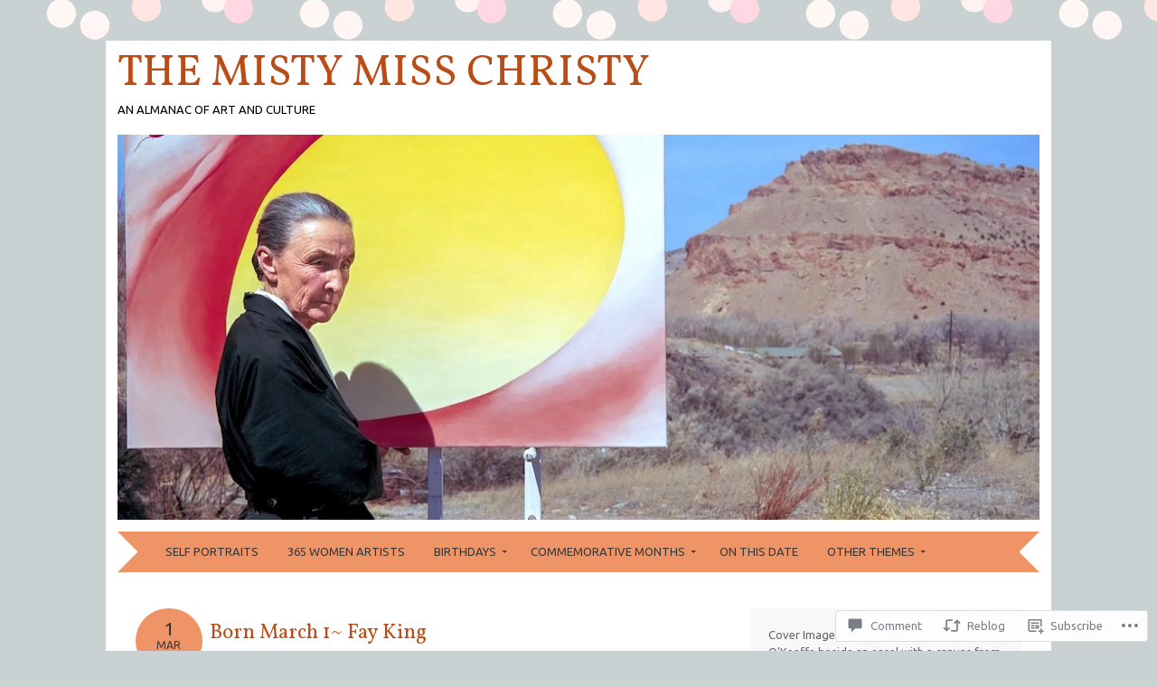

--- FILE ---
content_type: text/html; charset=UTF-8
request_url: https://schristywolfe.com/2021/03/01/born-march-1-fay-king/
body_size: 28913
content:
<!DOCTYPE html>
<html lang="en">
<head>
<meta charset="UTF-8" />
<meta name="viewport" content="width=device-width" />
<title>Born March 1~ Fay King | The Misty Miss Christy</title>
<link rel="profile" href="http://gmpg.org/xfn/11" />
<link rel="pingback" href="https://schristywolfe.com/xmlrpc.php" />
<!--[if lt IE 9]>
<script src="https://s0.wp.com/wp-content/themes/pub/adelle/js/html5.js?m=1364897642i" type="text/javascript"></script>
<![endif]-->

<script type="text/javascript">
  WebFontConfig = {"google":{"families":["Ubuntu:r,i,b,bi:latin,latin-ext","Vollkorn:r:latin,latin-ext"]},"api_url":"https:\/\/fonts-api.wp.com\/css"};
  (function() {
    var wf = document.createElement('script');
    wf.src = '/wp-content/plugins/custom-fonts/js/webfont.js';
    wf.type = 'text/javascript';
    wf.async = 'true';
    var s = document.getElementsByTagName('script')[0];
    s.parentNode.insertBefore(wf, s);
	})();
</script><style id="jetpack-custom-fonts-css">.wf-active .site-title, .wf-active .site-title a{font-family:"Vollkorn",serif;font-weight:400;font-style:normal}.wf-active body, .wf-active button, .wf-active input, .wf-active select, .wf-active textarea{font-family:"Ubuntu",sans-serif}.wf-active .site-description{font-family:"Ubuntu",sans-serif}.wf-active .entry-content, .wf-active .entry-summary{font-family:"Ubuntu",sans-serif}.wf-active .comment-content{font-family:"Ubuntu",sans-serif}.wf-active h1, .wf-active h2, .wf-active h3, .wf-active h4, .wf-active h5, .wf-active h6{font-family:"Vollkorn",serif;font-style:normal;font-weight:400}.wf-active .entry-content h1, .wf-active .comment-content h1{font-style:normal;font-weight:400}.wf-active .entry-content h2, .wf-active .comment-content h2{font-style:normal;font-weight:400}.wf-active .entry-content h3, .wf-active .comment-content h3{font-style:normal;font-weight:400}.wf-active .entry-content h4, .wf-active .comment-content h4{font-style:normal;font-weight:400}.wf-active .entry-content h5, .wf-active .comment-content h5{font-style:normal;font-weight:400}.wf-active .entry-content h6, .wf-active .comment-content h6{font-style:normal;font-weight:400}.wf-active .comment-content blockquote, .wf-active .entry-content blockquote, .wf-active .entry-title, .wf-active .entry-title a, .wf-active .format-link .entry-content a, .wf-active .format-quote .entry-content p{font-family:"Vollkorn",serif;font-style:normal;font-weight:400}.wf-active .entry-title, .wf-active .entry-title a{font-style:normal;font-weight:400}.wf-active .comment-content blockquote, .wf-active .entry-content blockquote, .wf-active .format-quote .entry-content{font-style:normal;font-weight:400}.wf-active .format-link .entry-content a{font-style:normal;font-weight:400}.wf-active .comments-title{font-style:normal;font-weight:400}.wf-active .comment-author cite{font-family:"Vollkorn",serif;font-style:normal;font-weight:400}.wf-active #respond{font-style:normal;font-weight:400}.wf-active #respond #reply-title{font-style:normal;font-weight:400}</style>
<meta name='robots' content='max-image-preview:large' />

<!-- Async WordPress.com Remote Login -->
<script id="wpcom_remote_login_js">
var wpcom_remote_login_extra_auth = '';
function wpcom_remote_login_remove_dom_node_id( element_id ) {
	var dom_node = document.getElementById( element_id );
	if ( dom_node ) { dom_node.parentNode.removeChild( dom_node ); }
}
function wpcom_remote_login_remove_dom_node_classes( class_name ) {
	var dom_nodes = document.querySelectorAll( '.' + class_name );
	for ( var i = 0; i < dom_nodes.length; i++ ) {
		dom_nodes[ i ].parentNode.removeChild( dom_nodes[ i ] );
	}
}
function wpcom_remote_login_final_cleanup() {
	wpcom_remote_login_remove_dom_node_classes( "wpcom_remote_login_msg" );
	wpcom_remote_login_remove_dom_node_id( "wpcom_remote_login_key" );
	wpcom_remote_login_remove_dom_node_id( "wpcom_remote_login_validate" );
	wpcom_remote_login_remove_dom_node_id( "wpcom_remote_login_js" );
	wpcom_remote_login_remove_dom_node_id( "wpcom_request_access_iframe" );
	wpcom_remote_login_remove_dom_node_id( "wpcom_request_access_styles" );
}

// Watch for messages back from the remote login
window.addEventListener( "message", function( e ) {
	if ( e.origin === "https://r-login.wordpress.com" ) {
		var data = {};
		try {
			data = JSON.parse( e.data );
		} catch( e ) {
			wpcom_remote_login_final_cleanup();
			return;
		}

		if ( data.msg === 'LOGIN' ) {
			// Clean up the login check iframe
			wpcom_remote_login_remove_dom_node_id( "wpcom_remote_login_key" );

			var id_regex = new RegExp( /^[0-9]+$/ );
			var token_regex = new RegExp( /^.*|.*|.*$/ );
			if (
				token_regex.test( data.token )
				&& id_regex.test( data.wpcomid )
			) {
				// We have everything we need to ask for a login
				var script = document.createElement( "script" );
				script.setAttribute( "id", "wpcom_remote_login_validate" );
				script.src = '/remote-login.php?wpcom_remote_login=validate'
					+ '&wpcomid=' + data.wpcomid
					+ '&token=' + encodeURIComponent( data.token )
					+ '&host=' + window.location.protocol
					+ '//' + window.location.hostname
					+ '&postid=22771'
					+ '&is_singular=1';
				document.body.appendChild( script );
			}

			return;
		}

		// Safari ITP, not logged in, so redirect
		if ( data.msg === 'LOGIN-REDIRECT' ) {
			window.location = 'https://wordpress.com/log-in?redirect_to=' + window.location.href;
			return;
		}

		// Safari ITP, storage access failed, remove the request
		if ( data.msg === 'LOGIN-REMOVE' ) {
			var css_zap = 'html { -webkit-transition: margin-top 1s; transition: margin-top 1s; } /* 9001 */ html { margin-top: 0 !important; } * html body { margin-top: 0 !important; } @media screen and ( max-width: 782px ) { html { margin-top: 0 !important; } * html body { margin-top: 0 !important; } }';
			var style_zap = document.createElement( 'style' );
			style_zap.type = 'text/css';
			style_zap.appendChild( document.createTextNode( css_zap ) );
			document.body.appendChild( style_zap );

			var e = document.getElementById( 'wpcom_request_access_iframe' );
			e.parentNode.removeChild( e );

			document.cookie = 'wordpress_com_login_access=denied; path=/; max-age=31536000';

			return;
		}

		// Safari ITP
		if ( data.msg === 'REQUEST_ACCESS' ) {
			console.log( 'request access: safari' );

			// Check ITP iframe enable/disable knob
			if ( wpcom_remote_login_extra_auth !== 'safari_itp_iframe' ) {
				return;
			}

			// If we are in a "private window" there is no ITP.
			var private_window = false;
			try {
				var opendb = window.openDatabase( null, null, null, null );
			} catch( e ) {
				private_window = true;
			}

			if ( private_window ) {
				console.log( 'private window' );
				return;
			}

			var iframe = document.createElement( 'iframe' );
			iframe.id = 'wpcom_request_access_iframe';
			iframe.setAttribute( 'scrolling', 'no' );
			iframe.setAttribute( 'sandbox', 'allow-storage-access-by-user-activation allow-scripts allow-same-origin allow-top-navigation-by-user-activation' );
			iframe.src = 'https://r-login.wordpress.com/remote-login.php?wpcom_remote_login=request_access&origin=' + encodeURIComponent( data.origin ) + '&wpcomid=' + encodeURIComponent( data.wpcomid );

			var css = 'html { -webkit-transition: margin-top 1s; transition: margin-top 1s; } /* 9001 */ html { margin-top: 46px !important; } * html body { margin-top: 46px !important; } @media screen and ( max-width: 660px ) { html { margin-top: 71px !important; } * html body { margin-top: 71px !important; } #wpcom_request_access_iframe { display: block; height: 71px !important; } } #wpcom_request_access_iframe { border: 0px; height: 46px; position: fixed; top: 0; left: 0; width: 100%; min-width: 100%; z-index: 99999; background: #23282d; } ';

			var style = document.createElement( 'style' );
			style.type = 'text/css';
			style.id = 'wpcom_request_access_styles';
			style.appendChild( document.createTextNode( css ) );
			document.body.appendChild( style );

			document.body.appendChild( iframe );
		}

		if ( data.msg === 'DONE' ) {
			wpcom_remote_login_final_cleanup();
		}
	}
}, false );

// Inject the remote login iframe after the page has had a chance to load
// more critical resources
window.addEventListener( "DOMContentLoaded", function( e ) {
	var iframe = document.createElement( "iframe" );
	iframe.style.display = "none";
	iframe.setAttribute( "scrolling", "no" );
	iframe.setAttribute( "id", "wpcom_remote_login_key" );
	iframe.src = "https://r-login.wordpress.com/remote-login.php"
		+ "?wpcom_remote_login=key"
		+ "&origin=aHR0cHM6Ly9zY2hyaXN0eXdvbGZlLmNvbQ%3D%3D"
		+ "&wpcomid=64289039"
		+ "&time=" + Math.floor( Date.now() / 1000 );
	document.body.appendChild( iframe );
}, false );
</script>
<link rel='dns-prefetch' href='//s0.wp.com' />
<link rel='dns-prefetch' href='//widgets.wp.com' />
<link rel="alternate" type="application/rss+xml" title="The Misty Miss Christy &raquo; Feed" href="https://schristywolfe.com/feed/" />
<link rel="alternate" type="application/rss+xml" title="The Misty Miss Christy &raquo; Comments Feed" href="https://schristywolfe.com/comments/feed/" />
<link rel="alternate" type="application/rss+xml" title="The Misty Miss Christy &raquo; Born March 1~ Fay&nbsp;King Comments Feed" href="https://schristywolfe.com/2021/03/01/born-march-1-fay-king/feed/" />
	<script type="text/javascript">
		/* <![CDATA[ */
		function addLoadEvent(func) {
			var oldonload = window.onload;
			if (typeof window.onload != 'function') {
				window.onload = func;
			} else {
				window.onload = function () {
					oldonload();
					func();
				}
			}
		}
		/* ]]> */
	</script>
	<link crossorigin='anonymous' rel='stylesheet' id='all-css-0-1' href='/wp-content/mu-plugins/likes/jetpack-likes.css?m=1743883414i&cssminify=yes' type='text/css' media='all' />
<style id='wp-emoji-styles-inline-css'>

	img.wp-smiley, img.emoji {
		display: inline !important;
		border: none !important;
		box-shadow: none !important;
		height: 1em !important;
		width: 1em !important;
		margin: 0 0.07em !important;
		vertical-align: -0.1em !important;
		background: none !important;
		padding: 0 !important;
	}
/*# sourceURL=wp-emoji-styles-inline-css */
</style>
<link crossorigin='anonymous' rel='stylesheet' id='all-css-2-1' href='/wp-content/plugins/gutenberg-core/v22.2.0/build/styles/block-library/style.css?m=1764855221i&cssminify=yes' type='text/css' media='all' />
<style id='wp-block-library-inline-css'>
.has-text-align-justify {
	text-align:justify;
}
.has-text-align-justify{text-align:justify;}

/*# sourceURL=wp-block-library-inline-css */
</style><style id='wp-block-paragraph-inline-css'>
.is-small-text{font-size:.875em}.is-regular-text{font-size:1em}.is-large-text{font-size:2.25em}.is-larger-text{font-size:3em}.has-drop-cap:not(:focus):first-letter{float:left;font-size:8.4em;font-style:normal;font-weight:100;line-height:.68;margin:.05em .1em 0 0;text-transform:uppercase}body.rtl .has-drop-cap:not(:focus):first-letter{float:none;margin-left:.1em}p.has-drop-cap.has-background{overflow:hidden}:root :where(p.has-background){padding:1.25em 2.375em}:where(p.has-text-color:not(.has-link-color)) a{color:inherit}p.has-text-align-left[style*="writing-mode:vertical-lr"],p.has-text-align-right[style*="writing-mode:vertical-rl"]{rotate:180deg}
/*# sourceURL=/wp-content/plugins/gutenberg-core/v22.2.0/build/styles/block-library/paragraph/style.css */
</style>
<style id='wp-block-image-inline-css'>
.wp-block-image>a,.wp-block-image>figure>a{display:inline-block}.wp-block-image img{box-sizing:border-box;height:auto;max-width:100%;vertical-align:bottom}@media not (prefers-reduced-motion){.wp-block-image img.hide{visibility:hidden}.wp-block-image img.show{animation:show-content-image .4s}}.wp-block-image[style*=border-radius] img,.wp-block-image[style*=border-radius]>a{border-radius:inherit}.wp-block-image.has-custom-border img{box-sizing:border-box}.wp-block-image.aligncenter{text-align:center}.wp-block-image.alignfull>a,.wp-block-image.alignwide>a{width:100%}.wp-block-image.alignfull img,.wp-block-image.alignwide img{height:auto;width:100%}.wp-block-image .aligncenter,.wp-block-image .alignleft,.wp-block-image .alignright,.wp-block-image.aligncenter,.wp-block-image.alignleft,.wp-block-image.alignright{display:table}.wp-block-image .aligncenter>figcaption,.wp-block-image .alignleft>figcaption,.wp-block-image .alignright>figcaption,.wp-block-image.aligncenter>figcaption,.wp-block-image.alignleft>figcaption,.wp-block-image.alignright>figcaption{caption-side:bottom;display:table-caption}.wp-block-image .alignleft{float:left;margin:.5em 1em .5em 0}.wp-block-image .alignright{float:right;margin:.5em 0 .5em 1em}.wp-block-image .aligncenter{margin-left:auto;margin-right:auto}.wp-block-image :where(figcaption){margin-bottom:1em;margin-top:.5em}.wp-block-image.is-style-circle-mask img{border-radius:9999px}@supports ((-webkit-mask-image:none) or (mask-image:none)) or (-webkit-mask-image:none){.wp-block-image.is-style-circle-mask img{border-radius:0;-webkit-mask-image:url('data:image/svg+xml;utf8,<svg viewBox="0 0 100 100" xmlns="http://www.w3.org/2000/svg"><circle cx="50" cy="50" r="50"/></svg>');mask-image:url('data:image/svg+xml;utf8,<svg viewBox="0 0 100 100" xmlns="http://www.w3.org/2000/svg"><circle cx="50" cy="50" r="50"/></svg>');mask-mode:alpha;-webkit-mask-position:center;mask-position:center;-webkit-mask-repeat:no-repeat;mask-repeat:no-repeat;-webkit-mask-size:contain;mask-size:contain}}:root :where(.wp-block-image.is-style-rounded img,.wp-block-image .is-style-rounded img){border-radius:9999px}.wp-block-image figure{margin:0}.wp-lightbox-container{display:flex;flex-direction:column;position:relative}.wp-lightbox-container img{cursor:zoom-in}.wp-lightbox-container img:hover+button{opacity:1}.wp-lightbox-container button{align-items:center;backdrop-filter:blur(16px) saturate(180%);background-color:#5a5a5a40;border:none;border-radius:4px;cursor:zoom-in;display:flex;height:20px;justify-content:center;opacity:0;padding:0;position:absolute;right:16px;text-align:center;top:16px;width:20px;z-index:100}@media not (prefers-reduced-motion){.wp-lightbox-container button{transition:opacity .2s ease}}.wp-lightbox-container button:focus-visible{outline:3px auto #5a5a5a40;outline:3px auto -webkit-focus-ring-color;outline-offset:3px}.wp-lightbox-container button:hover{cursor:pointer;opacity:1}.wp-lightbox-container button:focus{opacity:1}.wp-lightbox-container button:focus,.wp-lightbox-container button:hover,.wp-lightbox-container button:not(:hover):not(:active):not(.has-background){background-color:#5a5a5a40;border:none}.wp-lightbox-overlay{box-sizing:border-box;cursor:zoom-out;height:100vh;left:0;overflow:hidden;position:fixed;top:0;visibility:hidden;width:100%;z-index:100000}.wp-lightbox-overlay .close-button{align-items:center;cursor:pointer;display:flex;justify-content:center;min-height:40px;min-width:40px;padding:0;position:absolute;right:calc(env(safe-area-inset-right) + 16px);top:calc(env(safe-area-inset-top) + 16px);z-index:5000000}.wp-lightbox-overlay .close-button:focus,.wp-lightbox-overlay .close-button:hover,.wp-lightbox-overlay .close-button:not(:hover):not(:active):not(.has-background){background:none;border:none}.wp-lightbox-overlay .lightbox-image-container{height:var(--wp--lightbox-container-height);left:50%;overflow:hidden;position:absolute;top:50%;transform:translate(-50%,-50%);transform-origin:top left;width:var(--wp--lightbox-container-width);z-index:9999999999}.wp-lightbox-overlay .wp-block-image{align-items:center;box-sizing:border-box;display:flex;height:100%;justify-content:center;margin:0;position:relative;transform-origin:0 0;width:100%;z-index:3000000}.wp-lightbox-overlay .wp-block-image img{height:var(--wp--lightbox-image-height);min-height:var(--wp--lightbox-image-height);min-width:var(--wp--lightbox-image-width);width:var(--wp--lightbox-image-width)}.wp-lightbox-overlay .wp-block-image figcaption{display:none}.wp-lightbox-overlay button{background:none;border:none}.wp-lightbox-overlay .scrim{background-color:#fff;height:100%;opacity:.9;position:absolute;width:100%;z-index:2000000}.wp-lightbox-overlay.active{visibility:visible}@media not (prefers-reduced-motion){.wp-lightbox-overlay.active{animation:turn-on-visibility .25s both}.wp-lightbox-overlay.active img{animation:turn-on-visibility .35s both}.wp-lightbox-overlay.show-closing-animation:not(.active){animation:turn-off-visibility .35s both}.wp-lightbox-overlay.show-closing-animation:not(.active) img{animation:turn-off-visibility .25s both}.wp-lightbox-overlay.zoom.active{animation:none;opacity:1;visibility:visible}.wp-lightbox-overlay.zoom.active .lightbox-image-container{animation:lightbox-zoom-in .4s}.wp-lightbox-overlay.zoom.active .lightbox-image-container img{animation:none}.wp-lightbox-overlay.zoom.active .scrim{animation:turn-on-visibility .4s forwards}.wp-lightbox-overlay.zoom.show-closing-animation:not(.active){animation:none}.wp-lightbox-overlay.zoom.show-closing-animation:not(.active) .lightbox-image-container{animation:lightbox-zoom-out .4s}.wp-lightbox-overlay.zoom.show-closing-animation:not(.active) .lightbox-image-container img{animation:none}.wp-lightbox-overlay.zoom.show-closing-animation:not(.active) .scrim{animation:turn-off-visibility .4s forwards}}@keyframes show-content-image{0%{visibility:hidden}99%{visibility:hidden}to{visibility:visible}}@keyframes turn-on-visibility{0%{opacity:0}to{opacity:1}}@keyframes turn-off-visibility{0%{opacity:1;visibility:visible}99%{opacity:0;visibility:visible}to{opacity:0;visibility:hidden}}@keyframes lightbox-zoom-in{0%{transform:translate(calc((-100vw + var(--wp--lightbox-scrollbar-width))/2 + var(--wp--lightbox-initial-left-position)),calc(-50vh + var(--wp--lightbox-initial-top-position))) scale(var(--wp--lightbox-scale))}to{transform:translate(-50%,-50%) scale(1)}}@keyframes lightbox-zoom-out{0%{transform:translate(-50%,-50%) scale(1);visibility:visible}99%{visibility:visible}to{transform:translate(calc((-100vw + var(--wp--lightbox-scrollbar-width))/2 + var(--wp--lightbox-initial-left-position)),calc(-50vh + var(--wp--lightbox-initial-top-position))) scale(var(--wp--lightbox-scale));visibility:hidden}}
/*# sourceURL=/wp-content/plugins/gutenberg-core/v22.2.0/build/styles/block-library/image/style.css */
</style>
<style id='global-styles-inline-css'>
:root{--wp--preset--aspect-ratio--square: 1;--wp--preset--aspect-ratio--4-3: 4/3;--wp--preset--aspect-ratio--3-4: 3/4;--wp--preset--aspect-ratio--3-2: 3/2;--wp--preset--aspect-ratio--2-3: 2/3;--wp--preset--aspect-ratio--16-9: 16/9;--wp--preset--aspect-ratio--9-16: 9/16;--wp--preset--color--black: #000000;--wp--preset--color--cyan-bluish-gray: #abb8c3;--wp--preset--color--white: #ffffff;--wp--preset--color--pale-pink: #f78da7;--wp--preset--color--vivid-red: #cf2e2e;--wp--preset--color--luminous-vivid-orange: #ff6900;--wp--preset--color--luminous-vivid-amber: #fcb900;--wp--preset--color--light-green-cyan: #7bdcb5;--wp--preset--color--vivid-green-cyan: #00d084;--wp--preset--color--pale-cyan-blue: #8ed1fc;--wp--preset--color--vivid-cyan-blue: #0693e3;--wp--preset--color--vivid-purple: #9b51e0;--wp--preset--gradient--vivid-cyan-blue-to-vivid-purple: linear-gradient(135deg,rgb(6,147,227) 0%,rgb(155,81,224) 100%);--wp--preset--gradient--light-green-cyan-to-vivid-green-cyan: linear-gradient(135deg,rgb(122,220,180) 0%,rgb(0,208,130) 100%);--wp--preset--gradient--luminous-vivid-amber-to-luminous-vivid-orange: linear-gradient(135deg,rgb(252,185,0) 0%,rgb(255,105,0) 100%);--wp--preset--gradient--luminous-vivid-orange-to-vivid-red: linear-gradient(135deg,rgb(255,105,0) 0%,rgb(207,46,46) 100%);--wp--preset--gradient--very-light-gray-to-cyan-bluish-gray: linear-gradient(135deg,rgb(238,238,238) 0%,rgb(169,184,195) 100%);--wp--preset--gradient--cool-to-warm-spectrum: linear-gradient(135deg,rgb(74,234,220) 0%,rgb(151,120,209) 20%,rgb(207,42,186) 40%,rgb(238,44,130) 60%,rgb(251,105,98) 80%,rgb(254,248,76) 100%);--wp--preset--gradient--blush-light-purple: linear-gradient(135deg,rgb(255,206,236) 0%,rgb(152,150,240) 100%);--wp--preset--gradient--blush-bordeaux: linear-gradient(135deg,rgb(254,205,165) 0%,rgb(254,45,45) 50%,rgb(107,0,62) 100%);--wp--preset--gradient--luminous-dusk: linear-gradient(135deg,rgb(255,203,112) 0%,rgb(199,81,192) 50%,rgb(65,88,208) 100%);--wp--preset--gradient--pale-ocean: linear-gradient(135deg,rgb(255,245,203) 0%,rgb(182,227,212) 50%,rgb(51,167,181) 100%);--wp--preset--gradient--electric-grass: linear-gradient(135deg,rgb(202,248,128) 0%,rgb(113,206,126) 100%);--wp--preset--gradient--midnight: linear-gradient(135deg,rgb(2,3,129) 0%,rgb(40,116,252) 100%);--wp--preset--font-size--small: 13px;--wp--preset--font-size--medium: 20px;--wp--preset--font-size--large: 36px;--wp--preset--font-size--x-large: 42px;--wp--preset--font-family--albert-sans: 'Albert Sans', sans-serif;--wp--preset--font-family--alegreya: Alegreya, serif;--wp--preset--font-family--arvo: Arvo, serif;--wp--preset--font-family--bodoni-moda: 'Bodoni Moda', serif;--wp--preset--font-family--bricolage-grotesque: 'Bricolage Grotesque', sans-serif;--wp--preset--font-family--cabin: Cabin, sans-serif;--wp--preset--font-family--chivo: Chivo, sans-serif;--wp--preset--font-family--commissioner: Commissioner, sans-serif;--wp--preset--font-family--cormorant: Cormorant, serif;--wp--preset--font-family--courier-prime: 'Courier Prime', monospace;--wp--preset--font-family--crimson-pro: 'Crimson Pro', serif;--wp--preset--font-family--dm-mono: 'DM Mono', monospace;--wp--preset--font-family--dm-sans: 'DM Sans', sans-serif;--wp--preset--font-family--dm-serif-display: 'DM Serif Display', serif;--wp--preset--font-family--domine: Domine, serif;--wp--preset--font-family--eb-garamond: 'EB Garamond', serif;--wp--preset--font-family--epilogue: Epilogue, sans-serif;--wp--preset--font-family--fahkwang: Fahkwang, sans-serif;--wp--preset--font-family--figtree: Figtree, sans-serif;--wp--preset--font-family--fira-sans: 'Fira Sans', sans-serif;--wp--preset--font-family--fjalla-one: 'Fjalla One', sans-serif;--wp--preset--font-family--fraunces: Fraunces, serif;--wp--preset--font-family--gabarito: Gabarito, system-ui;--wp--preset--font-family--ibm-plex-mono: 'IBM Plex Mono', monospace;--wp--preset--font-family--ibm-plex-sans: 'IBM Plex Sans', sans-serif;--wp--preset--font-family--ibarra-real-nova: 'Ibarra Real Nova', serif;--wp--preset--font-family--instrument-serif: 'Instrument Serif', serif;--wp--preset--font-family--inter: Inter, sans-serif;--wp--preset--font-family--josefin-sans: 'Josefin Sans', sans-serif;--wp--preset--font-family--jost: Jost, sans-serif;--wp--preset--font-family--libre-baskerville: 'Libre Baskerville', serif;--wp--preset--font-family--libre-franklin: 'Libre Franklin', sans-serif;--wp--preset--font-family--literata: Literata, serif;--wp--preset--font-family--lora: Lora, serif;--wp--preset--font-family--merriweather: Merriweather, serif;--wp--preset--font-family--montserrat: Montserrat, sans-serif;--wp--preset--font-family--newsreader: Newsreader, serif;--wp--preset--font-family--noto-sans-mono: 'Noto Sans Mono', sans-serif;--wp--preset--font-family--nunito: Nunito, sans-serif;--wp--preset--font-family--open-sans: 'Open Sans', sans-serif;--wp--preset--font-family--overpass: Overpass, sans-serif;--wp--preset--font-family--pt-serif: 'PT Serif', serif;--wp--preset--font-family--petrona: Petrona, serif;--wp--preset--font-family--piazzolla: Piazzolla, serif;--wp--preset--font-family--playfair-display: 'Playfair Display', serif;--wp--preset--font-family--plus-jakarta-sans: 'Plus Jakarta Sans', sans-serif;--wp--preset--font-family--poppins: Poppins, sans-serif;--wp--preset--font-family--raleway: Raleway, sans-serif;--wp--preset--font-family--roboto: Roboto, sans-serif;--wp--preset--font-family--roboto-slab: 'Roboto Slab', serif;--wp--preset--font-family--rubik: Rubik, sans-serif;--wp--preset--font-family--rufina: Rufina, serif;--wp--preset--font-family--sora: Sora, sans-serif;--wp--preset--font-family--source-sans-3: 'Source Sans 3', sans-serif;--wp--preset--font-family--source-serif-4: 'Source Serif 4', serif;--wp--preset--font-family--space-mono: 'Space Mono', monospace;--wp--preset--font-family--syne: Syne, sans-serif;--wp--preset--font-family--texturina: Texturina, serif;--wp--preset--font-family--urbanist: Urbanist, sans-serif;--wp--preset--font-family--work-sans: 'Work Sans', sans-serif;--wp--preset--spacing--20: 0.44rem;--wp--preset--spacing--30: 0.67rem;--wp--preset--spacing--40: 1rem;--wp--preset--spacing--50: 1.5rem;--wp--preset--spacing--60: 2.25rem;--wp--preset--spacing--70: 3.38rem;--wp--preset--spacing--80: 5.06rem;--wp--preset--shadow--natural: 6px 6px 9px rgba(0, 0, 0, 0.2);--wp--preset--shadow--deep: 12px 12px 50px rgba(0, 0, 0, 0.4);--wp--preset--shadow--sharp: 6px 6px 0px rgba(0, 0, 0, 0.2);--wp--preset--shadow--outlined: 6px 6px 0px -3px rgb(255, 255, 255), 6px 6px rgb(0, 0, 0);--wp--preset--shadow--crisp: 6px 6px 0px rgb(0, 0, 0);}:where(.is-layout-flex){gap: 0.5em;}:where(.is-layout-grid){gap: 0.5em;}body .is-layout-flex{display: flex;}.is-layout-flex{flex-wrap: wrap;align-items: center;}.is-layout-flex > :is(*, div){margin: 0;}body .is-layout-grid{display: grid;}.is-layout-grid > :is(*, div){margin: 0;}:where(.wp-block-columns.is-layout-flex){gap: 2em;}:where(.wp-block-columns.is-layout-grid){gap: 2em;}:where(.wp-block-post-template.is-layout-flex){gap: 1.25em;}:where(.wp-block-post-template.is-layout-grid){gap: 1.25em;}.has-black-color{color: var(--wp--preset--color--black) !important;}.has-cyan-bluish-gray-color{color: var(--wp--preset--color--cyan-bluish-gray) !important;}.has-white-color{color: var(--wp--preset--color--white) !important;}.has-pale-pink-color{color: var(--wp--preset--color--pale-pink) !important;}.has-vivid-red-color{color: var(--wp--preset--color--vivid-red) !important;}.has-luminous-vivid-orange-color{color: var(--wp--preset--color--luminous-vivid-orange) !important;}.has-luminous-vivid-amber-color{color: var(--wp--preset--color--luminous-vivid-amber) !important;}.has-light-green-cyan-color{color: var(--wp--preset--color--light-green-cyan) !important;}.has-vivid-green-cyan-color{color: var(--wp--preset--color--vivid-green-cyan) !important;}.has-pale-cyan-blue-color{color: var(--wp--preset--color--pale-cyan-blue) !important;}.has-vivid-cyan-blue-color{color: var(--wp--preset--color--vivid-cyan-blue) !important;}.has-vivid-purple-color{color: var(--wp--preset--color--vivid-purple) !important;}.has-black-background-color{background-color: var(--wp--preset--color--black) !important;}.has-cyan-bluish-gray-background-color{background-color: var(--wp--preset--color--cyan-bluish-gray) !important;}.has-white-background-color{background-color: var(--wp--preset--color--white) !important;}.has-pale-pink-background-color{background-color: var(--wp--preset--color--pale-pink) !important;}.has-vivid-red-background-color{background-color: var(--wp--preset--color--vivid-red) !important;}.has-luminous-vivid-orange-background-color{background-color: var(--wp--preset--color--luminous-vivid-orange) !important;}.has-luminous-vivid-amber-background-color{background-color: var(--wp--preset--color--luminous-vivid-amber) !important;}.has-light-green-cyan-background-color{background-color: var(--wp--preset--color--light-green-cyan) !important;}.has-vivid-green-cyan-background-color{background-color: var(--wp--preset--color--vivid-green-cyan) !important;}.has-pale-cyan-blue-background-color{background-color: var(--wp--preset--color--pale-cyan-blue) !important;}.has-vivid-cyan-blue-background-color{background-color: var(--wp--preset--color--vivid-cyan-blue) !important;}.has-vivid-purple-background-color{background-color: var(--wp--preset--color--vivid-purple) !important;}.has-black-border-color{border-color: var(--wp--preset--color--black) !important;}.has-cyan-bluish-gray-border-color{border-color: var(--wp--preset--color--cyan-bluish-gray) !important;}.has-white-border-color{border-color: var(--wp--preset--color--white) !important;}.has-pale-pink-border-color{border-color: var(--wp--preset--color--pale-pink) !important;}.has-vivid-red-border-color{border-color: var(--wp--preset--color--vivid-red) !important;}.has-luminous-vivid-orange-border-color{border-color: var(--wp--preset--color--luminous-vivid-orange) !important;}.has-luminous-vivid-amber-border-color{border-color: var(--wp--preset--color--luminous-vivid-amber) !important;}.has-light-green-cyan-border-color{border-color: var(--wp--preset--color--light-green-cyan) !important;}.has-vivid-green-cyan-border-color{border-color: var(--wp--preset--color--vivid-green-cyan) !important;}.has-pale-cyan-blue-border-color{border-color: var(--wp--preset--color--pale-cyan-blue) !important;}.has-vivid-cyan-blue-border-color{border-color: var(--wp--preset--color--vivid-cyan-blue) !important;}.has-vivid-purple-border-color{border-color: var(--wp--preset--color--vivid-purple) !important;}.has-vivid-cyan-blue-to-vivid-purple-gradient-background{background: var(--wp--preset--gradient--vivid-cyan-blue-to-vivid-purple) !important;}.has-light-green-cyan-to-vivid-green-cyan-gradient-background{background: var(--wp--preset--gradient--light-green-cyan-to-vivid-green-cyan) !important;}.has-luminous-vivid-amber-to-luminous-vivid-orange-gradient-background{background: var(--wp--preset--gradient--luminous-vivid-amber-to-luminous-vivid-orange) !important;}.has-luminous-vivid-orange-to-vivid-red-gradient-background{background: var(--wp--preset--gradient--luminous-vivid-orange-to-vivid-red) !important;}.has-very-light-gray-to-cyan-bluish-gray-gradient-background{background: var(--wp--preset--gradient--very-light-gray-to-cyan-bluish-gray) !important;}.has-cool-to-warm-spectrum-gradient-background{background: var(--wp--preset--gradient--cool-to-warm-spectrum) !important;}.has-blush-light-purple-gradient-background{background: var(--wp--preset--gradient--blush-light-purple) !important;}.has-blush-bordeaux-gradient-background{background: var(--wp--preset--gradient--blush-bordeaux) !important;}.has-luminous-dusk-gradient-background{background: var(--wp--preset--gradient--luminous-dusk) !important;}.has-pale-ocean-gradient-background{background: var(--wp--preset--gradient--pale-ocean) !important;}.has-electric-grass-gradient-background{background: var(--wp--preset--gradient--electric-grass) !important;}.has-midnight-gradient-background{background: var(--wp--preset--gradient--midnight) !important;}.has-small-font-size{font-size: var(--wp--preset--font-size--small) !important;}.has-medium-font-size{font-size: var(--wp--preset--font-size--medium) !important;}.has-large-font-size{font-size: var(--wp--preset--font-size--large) !important;}.has-x-large-font-size{font-size: var(--wp--preset--font-size--x-large) !important;}.has-albert-sans-font-family{font-family: var(--wp--preset--font-family--albert-sans) !important;}.has-alegreya-font-family{font-family: var(--wp--preset--font-family--alegreya) !important;}.has-arvo-font-family{font-family: var(--wp--preset--font-family--arvo) !important;}.has-bodoni-moda-font-family{font-family: var(--wp--preset--font-family--bodoni-moda) !important;}.has-bricolage-grotesque-font-family{font-family: var(--wp--preset--font-family--bricolage-grotesque) !important;}.has-cabin-font-family{font-family: var(--wp--preset--font-family--cabin) !important;}.has-chivo-font-family{font-family: var(--wp--preset--font-family--chivo) !important;}.has-commissioner-font-family{font-family: var(--wp--preset--font-family--commissioner) !important;}.has-cormorant-font-family{font-family: var(--wp--preset--font-family--cormorant) !important;}.has-courier-prime-font-family{font-family: var(--wp--preset--font-family--courier-prime) !important;}.has-crimson-pro-font-family{font-family: var(--wp--preset--font-family--crimson-pro) !important;}.has-dm-mono-font-family{font-family: var(--wp--preset--font-family--dm-mono) !important;}.has-dm-sans-font-family{font-family: var(--wp--preset--font-family--dm-sans) !important;}.has-dm-serif-display-font-family{font-family: var(--wp--preset--font-family--dm-serif-display) !important;}.has-domine-font-family{font-family: var(--wp--preset--font-family--domine) !important;}.has-eb-garamond-font-family{font-family: var(--wp--preset--font-family--eb-garamond) !important;}.has-epilogue-font-family{font-family: var(--wp--preset--font-family--epilogue) !important;}.has-fahkwang-font-family{font-family: var(--wp--preset--font-family--fahkwang) !important;}.has-figtree-font-family{font-family: var(--wp--preset--font-family--figtree) !important;}.has-fira-sans-font-family{font-family: var(--wp--preset--font-family--fira-sans) !important;}.has-fjalla-one-font-family{font-family: var(--wp--preset--font-family--fjalla-one) !important;}.has-fraunces-font-family{font-family: var(--wp--preset--font-family--fraunces) !important;}.has-gabarito-font-family{font-family: var(--wp--preset--font-family--gabarito) !important;}.has-ibm-plex-mono-font-family{font-family: var(--wp--preset--font-family--ibm-plex-mono) !important;}.has-ibm-plex-sans-font-family{font-family: var(--wp--preset--font-family--ibm-plex-sans) !important;}.has-ibarra-real-nova-font-family{font-family: var(--wp--preset--font-family--ibarra-real-nova) !important;}.has-instrument-serif-font-family{font-family: var(--wp--preset--font-family--instrument-serif) !important;}.has-inter-font-family{font-family: var(--wp--preset--font-family--inter) !important;}.has-josefin-sans-font-family{font-family: var(--wp--preset--font-family--josefin-sans) !important;}.has-jost-font-family{font-family: var(--wp--preset--font-family--jost) !important;}.has-libre-baskerville-font-family{font-family: var(--wp--preset--font-family--libre-baskerville) !important;}.has-libre-franklin-font-family{font-family: var(--wp--preset--font-family--libre-franklin) !important;}.has-literata-font-family{font-family: var(--wp--preset--font-family--literata) !important;}.has-lora-font-family{font-family: var(--wp--preset--font-family--lora) !important;}.has-merriweather-font-family{font-family: var(--wp--preset--font-family--merriweather) !important;}.has-montserrat-font-family{font-family: var(--wp--preset--font-family--montserrat) !important;}.has-newsreader-font-family{font-family: var(--wp--preset--font-family--newsreader) !important;}.has-noto-sans-mono-font-family{font-family: var(--wp--preset--font-family--noto-sans-mono) !important;}.has-nunito-font-family{font-family: var(--wp--preset--font-family--nunito) !important;}.has-open-sans-font-family{font-family: var(--wp--preset--font-family--open-sans) !important;}.has-overpass-font-family{font-family: var(--wp--preset--font-family--overpass) !important;}.has-pt-serif-font-family{font-family: var(--wp--preset--font-family--pt-serif) !important;}.has-petrona-font-family{font-family: var(--wp--preset--font-family--petrona) !important;}.has-piazzolla-font-family{font-family: var(--wp--preset--font-family--piazzolla) !important;}.has-playfair-display-font-family{font-family: var(--wp--preset--font-family--playfair-display) !important;}.has-plus-jakarta-sans-font-family{font-family: var(--wp--preset--font-family--plus-jakarta-sans) !important;}.has-poppins-font-family{font-family: var(--wp--preset--font-family--poppins) !important;}.has-raleway-font-family{font-family: var(--wp--preset--font-family--raleway) !important;}.has-roboto-font-family{font-family: var(--wp--preset--font-family--roboto) !important;}.has-roboto-slab-font-family{font-family: var(--wp--preset--font-family--roboto-slab) !important;}.has-rubik-font-family{font-family: var(--wp--preset--font-family--rubik) !important;}.has-rufina-font-family{font-family: var(--wp--preset--font-family--rufina) !important;}.has-sora-font-family{font-family: var(--wp--preset--font-family--sora) !important;}.has-source-sans-3-font-family{font-family: var(--wp--preset--font-family--source-sans-3) !important;}.has-source-serif-4-font-family{font-family: var(--wp--preset--font-family--source-serif-4) !important;}.has-space-mono-font-family{font-family: var(--wp--preset--font-family--space-mono) !important;}.has-syne-font-family{font-family: var(--wp--preset--font-family--syne) !important;}.has-texturina-font-family{font-family: var(--wp--preset--font-family--texturina) !important;}.has-urbanist-font-family{font-family: var(--wp--preset--font-family--urbanist) !important;}.has-work-sans-font-family{font-family: var(--wp--preset--font-family--work-sans) !important;}
/*# sourceURL=global-styles-inline-css */
</style>

<style id='classic-theme-styles-inline-css'>
/*! This file is auto-generated */
.wp-block-button__link{color:#fff;background-color:#32373c;border-radius:9999px;box-shadow:none;text-decoration:none;padding:calc(.667em + 2px) calc(1.333em + 2px);font-size:1.125em}.wp-block-file__button{background:#32373c;color:#fff;text-decoration:none}
/*# sourceURL=/wp-includes/css/classic-themes.min.css */
</style>
<link crossorigin='anonymous' rel='stylesheet' id='all-css-4-1' href='/_static/??-eJx9jksOwjAMRC9EcCsEFQvEUVA+FqTUSRQ77fVxVbEBxMaSZ+bZA0sxPifBJEDNlKndY2LwuaLqVKyAJghDtDghaWzvmXfwG1uKMsa5UpHZ6KTYyMhDQf7HjSjF+qdRaTuxGcAtvb3bjCnkCrZJJisS/RcFXD24FqcAM1ann1VcK/Pnvna50qUfTl3XH8+HYXwBNR1jhQ==&cssminify=yes' type='text/css' media='all' />
<link rel='stylesheet' id='verbum-gutenberg-css-css' href='https://widgets.wp.com/verbum-block-editor/block-editor.css?ver=1738686361' media='all' />
<link crossorigin='anonymous' rel='stylesheet' id='all-css-6-1' href='/_static/??-eJx9jsEKwjAQRH/IuKitxYP4KZLGNaZuNiGbUPx7U/FQqfQ2A/NmBsaoTOCMnCE/0KNALD3oGxIhSH4Rbo3IBmY5X1SkYh0LDJijNs+vBykMV8cGLDImVwH5Lxedy+2p5rMvaowm+LUbCXsKtkoLNTWza5DFoCgYnV3gH6PupF2a0Is/77r2sO9Ox6Yd3v+RcC4=&cssminify=yes' type='text/css' media='all' />
<link crossorigin='anonymous' rel='stylesheet' id='print-css-7-1' href='/wp-content/mu-plugins/global-print/global-print.css?m=1465851035i&cssminify=yes' type='text/css' media='print' />
<style id='jetpack-global-styles-frontend-style-inline-css'>
:root { --font-headings: unset; --font-base: unset; --font-headings-default: -apple-system,BlinkMacSystemFont,"Segoe UI",Roboto,Oxygen-Sans,Ubuntu,Cantarell,"Helvetica Neue",sans-serif; --font-base-default: -apple-system,BlinkMacSystemFont,"Segoe UI",Roboto,Oxygen-Sans,Ubuntu,Cantarell,"Helvetica Neue",sans-serif;}
/*# sourceURL=jetpack-global-styles-frontend-style-inline-css */
</style>
<link crossorigin='anonymous' rel='stylesheet' id='all-css-10-1' href='/_static/??-eJyNjcsKAjEMRX/IGtQZBxfip0hMS9sxTYppGfx7H7gRN+7ugcs5sFRHKi1Ig9Jd5R6zGMyhVaTrh8G6QFHfORhYwlvw6P39PbPENZmt4G/ROQuBKWVkxxrVvuBH1lIoz2waILJekF+HUzlupnG3nQ77YZwfuRJIaQ==&cssminify=yes' type='text/css' media='all' />
<script type="text/javascript" id="wpcom-actionbar-placeholder-js-extra">
/* <![CDATA[ */
var actionbardata = {"siteID":"64289039","postID":"22771","siteURL":"https://schristywolfe.com","xhrURL":"https://schristywolfe.com/wp-admin/admin-ajax.php","nonce":"538b1bcb63","isLoggedIn":"","statusMessage":"","subsEmailDefault":"instantly","proxyScriptUrl":"https://s0.wp.com/wp-content/js/wpcom-proxy-request.js?m=1513050504i&amp;ver=20211021","shortlink":"https://wp.me/p4lKvZ-5Vh","i18n":{"followedText":"New posts from this site will now appear in your \u003Ca href=\"https://wordpress.com/reader\"\u003EReader\u003C/a\u003E","foldBar":"Collapse this bar","unfoldBar":"Expand this bar","shortLinkCopied":"Shortlink copied to clipboard."}};
//# sourceURL=wpcom-actionbar-placeholder-js-extra
/* ]]> */
</script>
<script type="text/javascript" id="jetpack-mu-wpcom-settings-js-before">
/* <![CDATA[ */
var JETPACK_MU_WPCOM_SETTINGS = {"assetsUrl":"https://s0.wp.com/wp-content/mu-plugins/jetpack-mu-wpcom-plugin/sun/jetpack_vendor/automattic/jetpack-mu-wpcom/src/build/"};
//# sourceURL=jetpack-mu-wpcom-settings-js-before
/* ]]> */
</script>
<script crossorigin='anonymous' type='text/javascript'  src='/wp-content/js/rlt-proxy.js?m=1720530689i'></script>
<script type="text/javascript" id="rlt-proxy-js-after">
/* <![CDATA[ */
	rltInitialize( {"token":null,"iframeOrigins":["https:\/\/widgets.wp.com"]} );
//# sourceURL=rlt-proxy-js-after
/* ]]> */
</script>
<link rel="EditURI" type="application/rsd+xml" title="RSD" href="https://mistymisschristy.wordpress.com/xmlrpc.php?rsd" />
<meta name="generator" content="WordPress.com" />
<link rel="canonical" href="https://schristywolfe.com/2021/03/01/born-march-1-fay-king/" />
<link rel='shortlink' href='https://wp.me/p4lKvZ-5Vh' />
<link rel="alternate" type="application/json+oembed" href="https://public-api.wordpress.com/oembed/?format=json&amp;url=https%3A%2F%2Fschristywolfe.com%2F2021%2F03%2F01%2Fborn-march-1-fay-king%2F&amp;for=wpcom-auto-discovery" /><link rel="alternate" type="application/xml+oembed" href="https://public-api.wordpress.com/oembed/?format=xml&amp;url=https%3A%2F%2Fschristywolfe.com%2F2021%2F03%2F01%2Fborn-march-1-fay-king%2F&amp;for=wpcom-auto-discovery" />
<!-- Jetpack Open Graph Tags -->
<meta property="og:type" content="article" />
<meta property="og:title" content="Born March 1~ Fay King" />
<meta property="og:url" content="https://schristywolfe.com/2021/03/01/born-march-1-fay-king/" />
<meta property="og:description" content="Fay Barbara King (March 1889-presumed dead after 1954) was an American illustrator, journalist, and cartoonist. Biography on Wikipedia: Further reading: Fay King Cartoon about death of Anne Sulliva…" />
<meta property="article:published_time" content="2021-03-02T04:34:52+00:00" />
<meta property="article:modified_time" content="2024-03-01T21:35:59+00:00" />
<meta property="og:site_name" content="The Misty Miss Christy" />
<meta property="og:image" content="https://schristywolfe.com/wp-content/uploads/2021/03/fayking.png" />
<meta property="og:image:secure_url" content="https://schristywolfe.com/wp-content/uploads/2021/03/fayking.png" />
<meta property="og:image:width" content="640" />
<meta property="og:image:height" content="736" />
<meta property="og:image:alt" content="" />
<meta property="og:locale" content="en_US" />
<meta property="article:publisher" content="https://www.facebook.com/WordPresscom" />
<meta name="twitter:creator" content="@MistyMissChrsty" />
<meta name="twitter:site" content="@MistyMissChrsty" />
<meta name="twitter:text:title" content="Born March 1~ Fay&nbsp;King" />
<meta name="twitter:image" content="https://schristywolfe.com/wp-content/uploads/2021/03/fayking.png?w=640" />
<meta name="twitter:card" content="summary_large_image" />

<!-- End Jetpack Open Graph Tags -->
<link rel='openid.server' href='https://schristywolfe.com/?openidserver=1' />
<link rel='openid.delegate' href='https://schristywolfe.com/' />
<link rel="search" type="application/opensearchdescription+xml" href="https://schristywolfe.com/osd.xml" title="The Misty Miss Christy" />
<link rel="search" type="application/opensearchdescription+xml" href="https://s1.wp.com/opensearch.xml" title="WordPress.com" />
<meta name="theme-color" content="#c9d1d3" />
<meta name="description" content="Fay Barbara King (March 1889-presumed dead after 1954) was an American illustrator, journalist, and cartoonist. Biography on Wikipedia: https://en.wikipedia.org/wiki/Fay_King_(cartoonist) Further reading: https://www.denverpost.com/2017/10/15/denver-post-cartoonist-fay-king/ http://strippersguide.blogspot.com/2013/01/ink-slinger-profiles-fay-king.html Fay King Cartoon about death of Anne Sullivan: https://www.digitalcommonwealth.org/search/commonwealth:b85164240 Scrapbook compiled by cartoonist and journalist, Fay King, 1916-1919: https://digital.library.villanova.edu/Item/vudl:513610#?c=&amp;m=&amp;s=&amp;cv=&amp;xywh=-1656%2C0%2C5936%2C2999" />
	<style type="text/css">
			.site-title a,
		.site-description {
			color: #000000;
		}
	
			.site-header hgroup {
			margin-bottom: 1em;
		}
		.site-header img {
			margin-bottom: 0.4em;
		}
		</style>
	<style type="text/css" id="custom-background-css">
body.custom-background { background-color: #c9d1d3; }
</style>
	<style type="text/css" id="custom-colors-css"> 	.navigation-main:before,
 	.site-footer:before {
 		border-left-color: #fff !important;
 	}
 	 .navigation-main:after,
 	 .site-footer:after {
 		border-right-color: #fff !important;
 	}
.navigation-main, .navigation-main a, .entry-header .post-date .entry-day, .sticky .entry-title:before, #social-networks a { color: #383838;}
.page-links a span.active-link, .navigation-paging a, #cancel-comment-reply-link, #infinite-handle span, #social-networks a:hover { color: #444444;}
.navigation-main li.current_page_item a, .navigation-main li.current-menu-item a { color: #750900;}
.navigation-main li > a:after, .navigation-main ul li > a:after, .site-info { color: #383838;}
.main-small-navigation ul li a { color: #383838;}
.entry-header .post-date a { color: #383838;}
.site-info a:hover { color: #383838;}
body { background: #c9d1d3;}
.site-title, .site-title a, .meta-nav { color: #BA4D17;}
.entry-title, .entry-title a, .comments-title, #respond #reply-title { color: #BA4D17;}
.navigation-main, .navigation-main ul ul, .menu-toggle, .main-small-navigation ul.nav-menu.toggled-on, .entry-header .post-date, .sticky .entry-title:before, .site-footer, #social-networks a { background: #ef9466;}
.hentry:after, body.single .content-area:after, .hentry footer:after, body.single .site-content:after { border-color: #BA4D17;}
.navigation-main:before, .navigation-main:after, .site-footer:before, .site-footer:after { border-color: #ef9466;}
a, .required, #infinite-footer .blog-credits a { color: #fca678;}
.widget a, #secondary #flickr_badge_uber_wrapper a:hover, #secondary #flickr_badge_uber_wrapper a:link, #secondary #flickr_badge_uber_wrapper a:active, #secondary #flickr_badge_uber_wrapper a:visited { color: #fca678;}
.navigation-main li.current_page_item a, .navigation-main li.current-menu-item a { color: #642401;}
.page-links a span.active-link, .navigation-paging a, #cancel-comment-reply-link, #infinite-handle span, #social-networks a:hover { background: #fca678;}
#wp-calendar tbody td:hover, #wp-calendar #today { background: #fca678;}
#wp-calendar tbody td:hover, #wp-calendar #today { background: rgba( 252, 166, 120, 0.3 );}
.site-info a { color: #642401;}
</style>
<link rel="icon" href="https://schristywolfe.com/wp-content/uploads/2018/11/cropped-mmc.png?w=32" sizes="32x32" />
<link rel="icon" href="https://schristywolfe.com/wp-content/uploads/2018/11/cropped-mmc.png?w=192" sizes="192x192" />
<link rel="apple-touch-icon" href="https://schristywolfe.com/wp-content/uploads/2018/11/cropped-mmc.png?w=180" />
<meta name="msapplication-TileImage" content="https://schristywolfe.com/wp-content/uploads/2018/11/cropped-mmc.png?w=270" />
			<link rel="stylesheet" id="custom-css-css" type="text/css" href="https://s0.wp.com/?custom-css=1&#038;csblog=4lKvZ&#038;cscache=6&#038;csrev=13" />
			<!-- Jetpack Google Analytics -->
			<script type='text/javascript'>
				var _gaq = _gaq || [];
				_gaq.push(['_setAccount', 'UA-155247274-1']);
_gaq.push(['_trackPageview']);
				(function() {
					var ga = document.createElement('script'); ga.type = 'text/javascript'; ga.async = true;
					ga.src = ('https:' === document.location.protocol ? 'https://ssl' : 'http://www') + '.google-analytics.com/ga.js';
					var s = document.getElementsByTagName('script')[0]; s.parentNode.insertBefore(ga, s);
				})();
			</script>
			<!-- End Jetpack Google Analytics -->
<link crossorigin='anonymous' rel='stylesheet' id='all-css-0-3' href='/_static/??-eJyVjssKwkAMRX/INowP1IX4KdKmg6SdScJkQn+/FR/gTpfncjhcmLVB4Rq5QvZGk9+JDcZYtcPpxWDOcCNG6JPgZGAzaSwtmm3g50CWwVM0wK6IW0wf5z382XseckrDir1hIa0kq/tFbSZ+hK/5Eo6H3fkU9mE7Lr2lXSA=&cssminify=yes' type='text/css' media='all' />
</head>

<body class="wp-singular post-template-default single single-post postid-22771 single-format-standard custom-background wp-theme-pubadelle customizer-styles-applied jetpack-reblog-enabled custom-colors">
<div id="wrapper" class="site-container">
	<div id="page" class="hfeed site">
				<header id="masthead" class="site-header" role="banner">
			<hgroup>
				<h1 class="site-title"><a href="https://schristywolfe.com/" title="The Misty Miss Christy" rel="home">The Misty Miss Christy</a></h1>
				<h2 class="site-description">AN ALMANAC OF ART AND CULTURE</h2>
			</hgroup>

							<a href="https://schristywolfe.com/" title="The Misty Miss Christy" rel="home">
					<img src="https://schristywolfe.com/wp-content/uploads/2024/08/goktvgi.jpg" width="1040" height="435" alt="" />
				</a>
			
			<nav id="site-navigation" class="navigation-main" role="navigation">
				<h1 class="menu-toggle">Menu</h1>
				<div class="screen-reader-text skip-link"><a href="#content" title="Skip to content">Skip to content</a></div>

				<div class="menu-misty-miss-christy-container"><ul id="menu-misty-miss-christy" class="menu"><li id="menu-item-16694" class="menu-item menu-item-type-taxonomy menu-item-object-category menu-item-16694"><a href="https://schristywolfe.com/category/self-portraits/">Self Portraits</a></li>
<li id="menu-item-22540" class="menu-item menu-item-type-taxonomy menu-item-object-category current-post-ancestor current-menu-parent current-post-parent menu-item-22540"><a href="https://schristywolfe.com/category/365-women-artists/">365 Women Artists</a></li>
<li id="menu-item-13675" class="menu-item menu-item-type-taxonomy menu-item-object-category current-post-ancestor menu-item-has-children menu-item-13675"><a target="_blank" rel="noopener" href="https://schristywolfe.com/category/birthdays/">Birthdays</a>
<ul class="sub-menu">
	<li id="menu-item-13695" class="menu-item menu-item-type-taxonomy menu-item-object-category menu-item-13695"><a target="_blank" rel="noopener" href="https://schristywolfe.com/category/birthdays/artist-birthday-quiz/">Artist Birthday Quiz</a></li>
	<li id="menu-item-16698" class="menu-item menu-item-type-taxonomy menu-item-object-category current-post-ancestor current-menu-parent current-post-parent menu-item-16698"><a href="https://schristywolfe.com/category/birthdays/artists-born-today-include/">Artists Born Today Include:</a></li>
	<li id="menu-item-16682" class="menu-item menu-item-type-taxonomy menu-item-object-category menu-item-16682"><a href="https://schristywolfe.com/category/birthdays/other-notable-birthdays/">Other Notable Birthdays</a></li>
</ul>
</li>
<li id="menu-item-13676" class="menu-item menu-item-type-taxonomy menu-item-object-category current-post-ancestor menu-item-has-children menu-item-13676"><a target="_blank" rel="noopener" href="https://schristywolfe.com/category/commemorative-months/">Commemorative Months</a>
<ul class="sub-menu">
	<li id="menu-item-17788" class="menu-item menu-item-type-taxonomy menu-item-object-category menu-item-17788"><a href="https://schristywolfe.com/category/commemorative-months/blackhistorymonth-in-visual-arts/">#BlackHistoryMonth in Visual Arts</a></li>
	<li id="menu-item-22539" class="menu-item menu-item-type-taxonomy menu-item-object-category current-post-ancestor current-menu-parent current-post-parent menu-item-22539"><a href="https://schristywolfe.com/category/commemorative-months/5womenartists/">#5WomenArtists</a></li>
	<li id="menu-item-16688" class="menu-item menu-item-type-taxonomy menu-item-object-category menu-item-16688"><a href="https://schristywolfe.com/category/commemorative-months/hispanic-artists/">Hispanic Artists</a></li>
	<li id="menu-item-16689" class="menu-item menu-item-type-taxonomy menu-item-object-category menu-item-16689"><a href="https://schristywolfe.com/category/commemorative-months/pride-month/">Pride Month</a></li>
	<li id="menu-item-20837" class="menu-item menu-item-type-taxonomy menu-item-object-category menu-item-20837"><a href="https://schristywolfe.com/category/commemorative-months/american-artist-appreciation-month/">American Artist Appreciation Month</a></li>
	<li id="menu-item-21041" class="menu-item menu-item-type-taxonomy menu-item-object-category menu-item-21041"><a href="https://schristywolfe.com/category/commemorative-months/classical-music-month/">Classical Music Month</a></li>
	<li id="menu-item-19092" class="menu-item menu-item-type-taxonomy menu-item-object-category menu-item-19092"><a href="https://schristywolfe.com/category/commemorative-months/jazz-appreciation-month/">Jazz Appreciation Month</a></li>
	<li id="menu-item-25411" class="menu-item menu-item-type-taxonomy menu-item-object-category menu-item-25411"><a href="https://schristywolfe.com/category/commemorative-months/national-park-recreation-month/">National Park &amp; Recreation Month</a></li>
	<li id="menu-item-21730" class="menu-item menu-item-type-taxonomy menu-item-object-category menu-item-21730"><a href="https://schristywolfe.com/category/commemorative-months/national-arts-and-humanities-month/">National Arts and Humanities Month</a></li>
	<li id="menu-item-21729" class="menu-item menu-item-type-taxonomy menu-item-object-category menu-item-21729"><a href="https://schristywolfe.com/category/commemorative-months/national-native-american-heritage-month/">National Native American Heritage Month</a></li>
	<li id="menu-item-19139" class="menu-item menu-item-type-taxonomy menu-item-object-category menu-item-19139"><a href="https://schristywolfe.com/category/commemorative-months/national-photography-month/">National Photography Month</a></li>
	<li id="menu-item-18677" class="menu-item menu-item-type-taxonomy menu-item-object-category menu-item-18677"><a href="https://schristywolfe.com/category/commemorative-months/national-poetry-month/">National Poetry Month</a></li>
</ul>
</li>
<li id="menu-item-16681" class="menu-item menu-item-type-taxonomy menu-item-object-category menu-item-16681"><a href="https://schristywolfe.com/category/on-this-date/">On This Date</a></li>
<li id="menu-item-17784" class="menu-item menu-item-type-taxonomy menu-item-object-category current-post-ancestor menu-item-has-children menu-item-17784"><a href="https://schristywolfe.com/category/other-themes/">Other Themes</a>
<ul class="sub-menu">
	<li id="menu-item-16683" class="menu-item menu-item-type-taxonomy menu-item-object-category menu-item-16683"><a target="_blank" rel="noopener" href="https://schristywolfe.com/category/other-themes/1-spring/">1. Spring</a></li>
	<li id="menu-item-16684" class="menu-item menu-item-type-taxonomy menu-item-object-category menu-item-16684"><a target="_blank" rel="noopener" href="https://schristywolfe.com/category/other-themes/2-summer/">2. Summer</a></li>
	<li id="menu-item-16685" class="menu-item menu-item-type-taxonomy menu-item-object-category menu-item-16685"><a target="_blank" rel="noopener" href="https://schristywolfe.com/category/other-themes/3-autumn/">3. Autumn</a></li>
	<li id="menu-item-16686" class="menu-item menu-item-type-taxonomy menu-item-object-category menu-item-16686"><a target="_blank" rel="noopener" href="https://schristywolfe.com/category/other-themes/4-winter/">4. Winter</a></li>
	<li id="menu-item-17789" class="menu-item menu-item-type-taxonomy menu-item-object-category current-post-ancestor current-menu-parent current-post-parent menu-item-17789"><a href="https://schristywolfe.com/category/other-themes/women-artists/">Women Artists</a></li>
	<li id="menu-item-30226" class="menu-item menu-item-type-taxonomy menu-item-object-category menu-item-30226"><a href="https://schristywolfe.com/category/other-themes/african-american-visual-artists/">African American Visual Artists</a></li>
	<li id="menu-item-30227" class="menu-item menu-item-type-taxonomy menu-item-object-category menu-item-30227"><a href="https://schristywolfe.com/category/other-themes/black-american-visual-artists/">Black American Visual Artists</a></li>
	<li id="menu-item-17787" class="menu-item menu-item-type-taxonomy menu-item-object-category menu-item-17787"><a href="https://schristywolfe.com/category/other-themes/hispanic_artists/">Hispanic_Artists</a></li>
	<li id="menu-item-17791" class="menu-item menu-item-type-taxonomy menu-item-object-category menu-item-17791"><a href="https://schristywolfe.com/category/other-themes/lgbtq/">LGBTQ+</a></li>
	<li id="menu-item-16692" class="menu-item menu-item-type-taxonomy menu-item-object-category menu-item-16692"><a href="https://schristywolfe.com/category/other-themes/artists-at-their-easels/">Artists at their Easels</a></li>
	<li id="menu-item-16691" class="menu-item menu-item-type-taxonomy menu-item-object-category menu-item-16691"><a href="https://schristywolfe.com/category/other-themes/animals-in-art/">Animals in Art</a></li>
	<li id="menu-item-20838" class="menu-item menu-item-type-taxonomy menu-item-object-category menu-item-20838"><a href="https://schristywolfe.com/category/commemorative-months/national-culinary-arts-month/">National Culinary Arts Month</a></li>
	<li id="menu-item-19093" class="menu-item menu-item-type-taxonomy menu-item-object-category menu-item-19093"><a href="https://schristywolfe.com/category/commemorative-months/national-pet-month/">National Pet Month</a></li>
	<li id="menu-item-21034" class="menu-item menu-item-type-taxonomy menu-item-object-category menu-item-21034"><a href="https://schristywolfe.com/category/commemorative-months/national-piano-month/">National Piano Month</a></li>
</ul>
</li>
</ul></div>			</nav><!-- #site-navigation -->
		</header><!-- #masthead -->

		<div id="main" class="site-main">

	<div id="primary" class="content-area">
		<div id="content" class="site-content" role="main">

		
			
<article id="post-22771" class="post-22771 post type-post status-publish format-standard hentry category-5womenartists category-365-women-artists category-artists-born-today-include category-women-artists tag-5womenartists tag-365-women-artists tag-artists-birthdays tag-cartoonist tag-comics tag-illustrator tag-visual-arts tag-women-artists tag-writer">
	<header class="entry-header clear">
					<div class="post-date"><a href="https://schristywolfe.com/2021/03/01/born-march-1-fay-king/" title="11:34 pm" rel="bookmark"><time class="entry-date" datetime="March 1, 2021"><span class="entry-day">1</span><span class="entry-month">Mar</span><span class="entry-year">2021</span></time></a></div>				<h1 class="entry-title">Born March 1~ Fay&nbsp;King</h1>
					<div class="entry-meta">
						<span class="cat-links">
			Posted in <a href="https://schristywolfe.com/category/commemorative-months/5womenartists/" rel="category tag">#5WomenArtists</a>, <a href="https://schristywolfe.com/category/365-women-artists/" rel="category tag">365 Women Artists</a>, <a href="https://schristywolfe.com/category/birthdays/artists-born-today-include/" rel="category tag">Artists Born Today Include:</a>, <a href="https://schristywolfe.com/category/other-themes/women-artists/" rel="category tag">Women Artists</a>		</span>
			
	<span class="byline">
		by <span class="author vcard"><a class="url fn n" href="https://schristywolfe.com/author/mistymisschristy/" title="View all posts by Christy" rel="author">Christy</a></span>	</span>
			</div><!-- .entry-meta -->
			</header><!-- .entry-header -->

	<div class="entry-content">
		<p style="text-align: center"><span style="color: #000000"><strong>Fay Barbara King (March 1889-presumed dead after 1954) was an American illustrator, journalist, and cartoonist.</strong></span><br />
<span style="color: #000000">Biography on Wikipedia: <a style="color: #000000" href="https://en.wikipedia.org/wiki/Fay_King_(cartoonist)" target="_blank" rel="noopener"><em><span style="color: #194219"><span style="color: #395e39">https://en.wikipedia.org/wiki/Fay_King_(cartoonist)</span></span></em></a></span></p>
<p style="text-align: center"><span style="color: #000000"><img data-attachment-id="22773" data-permalink="https://schristywolfe.com/2021/03/01/born-march-1-fay-king/fayking/#main" data-orig-file="https://schristywolfe.com/wp-content/uploads/2021/03/fayking.png" data-orig-size="733,843" data-comments-opened="1" data-image-meta="{&quot;aperture&quot;:&quot;0&quot;,&quot;credit&quot;:&quot;&quot;,&quot;camera&quot;:&quot;&quot;,&quot;caption&quot;:&quot;&quot;,&quot;created_timestamp&quot;:&quot;0&quot;,&quot;copyright&quot;:&quot;&quot;,&quot;focal_length&quot;:&quot;0&quot;,&quot;iso&quot;:&quot;0&quot;,&quot;shutter_speed&quot;:&quot;0&quot;,&quot;title&quot;:&quot;&quot;,&quot;orientation&quot;:&quot;0&quot;}" data-image-title="fayking" data-image-description="" data-image-caption="" data-medium-file="https://schristywolfe.com/wp-content/uploads/2021/03/fayking.png?w=261" data-large-file="https://schristywolfe.com/wp-content/uploads/2021/03/fayking.png?w=640" class="aligncenter size-full wp-image-22773" src="https://schristywolfe.com/wp-content/uploads/2021/03/fayking.png?w=640&#038;h=736" alt="" width="640" height="736" srcset="https://schristywolfe.com/wp-content/uploads/2021/03/fayking.png?w=640&amp;h=736 640w, https://schristywolfe.com/wp-content/uploads/2021/03/fayking.png?w=130&amp;h=150 130w, https://schristywolfe.com/wp-content/uploads/2021/03/fayking.png?w=261&amp;h=300 261w, https://schristywolfe.com/wp-content/uploads/2021/03/fayking.png 733w" sizes="(max-width: 640px) 100vw, 640px" /></span></p>
<p style="text-align: left"><span style="color: #000000">Further reading:</span><br />
<span style="color: #194219"><a style="color: #194219" href="https://www.denverpost.com/2017/10/15/denver-post-cartoonist-fay-king/" target="_blank" rel="noopener"><em><span style="color: #395e39">https://www.denverpost.com/2017/10/15/denver-post-cartoonist-fay-king/</span></em></a></span><br />
<span style="color: #395e39"><a style="color: #395e39" href="http://strippersguide.blogspot.com/2013/01/ink-slinger-profiles-fay-king.html" target="_blank" rel="noopener"><em>http://strippersguide.blogspot.com/2013/01/ink-slinger-profiles-fay-king.html</em></a></span></p>
<p style="text-align: left"><span style="color: #000000">Fay King Cartoon about death of Anne Sullivan: <span style="color: #395e39"><a style="color: #395e39" href="https://www.digitalcommonwealth.org/search/commonwealth:b85164240" target="_blank" rel="noopener"><em>https://www.digitalcommonwealth.org/search/commonwealth:b85164240</em></a></span></span></p>
<p style="text-align: left"><span style="color: #000000">Scrapbook compiled by cartoonist and journalist, Fay King, 1916-1919:</span><br />
<span style="color: #000000"><a style="color: #000000" href="https://digital.library.villanova.edu/Item/vudl:513610#?c=&amp;m=&amp;s=&amp;cv=&amp;xywh=-1656%2C0%2C5936%2C2999" target="_blank" rel="noopener"><em><span style="color: #395e39">https://digital.library.villanova.edu/Item/vudl:513610#?c=&amp;m=&amp;s=&amp;cv=&amp;xywh=-1656%2C0%2C5936%2C2999</span></em></a></span></p>
<div id="jp-post-flair" class="sharedaddy sd-like-enabled sd-sharing-enabled"><div class="sharedaddy sd-sharing-enabled"><div class="robots-nocontent sd-block sd-social sd-social-icon-text sd-sharing"><h3 class="sd-title">Share this:</h3><div class="sd-content"><ul><li class="share-facebook"><a rel="nofollow noopener noreferrer"
				data-shared="sharing-facebook-22771"
				class="share-facebook sd-button share-icon"
				href="https://schristywolfe.com/2021/03/01/born-march-1-fay-king/?share=facebook"
				target="_blank"
				aria-labelledby="sharing-facebook-22771"
				>
				<span id="sharing-facebook-22771" hidden>Click to share on Facebook (Opens in new window)</span>
				<span>Facebook</span>
			</a></li><li class="share-twitter"><a rel="nofollow noopener noreferrer"
				data-shared="sharing-twitter-22771"
				class="share-twitter sd-button share-icon"
				href="https://schristywolfe.com/2021/03/01/born-march-1-fay-king/?share=twitter"
				target="_blank"
				aria-labelledby="sharing-twitter-22771"
				>
				<span id="sharing-twitter-22771" hidden>Click to share on X (Opens in new window)</span>
				<span>X</span>
			</a></li><li class="share-pinterest"><a rel="nofollow noopener noreferrer"
				data-shared="sharing-pinterest-22771"
				class="share-pinterest sd-button share-icon"
				href="https://schristywolfe.com/2021/03/01/born-march-1-fay-king/?share=pinterest"
				target="_blank"
				aria-labelledby="sharing-pinterest-22771"
				>
				<span id="sharing-pinterest-22771" hidden>Click to share on Pinterest (Opens in new window)</span>
				<span>Pinterest</span>
			</a></li><li class="share-end"></li></ul></div></div></div><div class='sharedaddy sd-block sd-like jetpack-likes-widget-wrapper jetpack-likes-widget-unloaded' id='like-post-wrapper-64289039-22771-696064343223c' data-src='//widgets.wp.com/likes/index.html?ver=20260109#blog_id=64289039&amp;post_id=22771&amp;origin=mistymisschristy.wordpress.com&amp;obj_id=64289039-22771-696064343223c&amp;domain=schristywolfe.com' data-name='like-post-frame-64289039-22771-696064343223c' data-title='Like or Reblog'><div class='likes-widget-placeholder post-likes-widget-placeholder' style='height: 55px;'><span class='button'><span>Like</span></span> <span class='loading'>Loading...</span></div><span class='sd-text-color'></span><a class='sd-link-color'></a></div></div>			</div><!-- .entry-content -->

	<footer class="entry-meta clear">
		
					<span class="tags-links"><a href="https://schristywolfe.com/tag/5womenartists/" rel="tag">#5WomenArtists</a>, <a href="https://schristywolfe.com/tag/365-women-artists/" rel="tag">365 Women Artists</a>, <a href="https://schristywolfe.com/tag/artists-birthdays/" rel="tag">Artists' Birthdays</a>, <a href="https://schristywolfe.com/tag/cartoonist/" rel="tag">Cartoonist</a>, <a href="https://schristywolfe.com/tag/comics/" rel="tag">Comics</a>, <a href="https://schristywolfe.com/tag/illustrator/" rel="tag">Illustrator</a>, <a href="https://schristywolfe.com/tag/visual-arts/" rel="tag">Visual Arts</a>, <a href="https://schristywolfe.com/tag/women-artists/" rel="tag">Women Artists</a>, <a href="https://schristywolfe.com/tag/writer/" rel="tag">Writer</a></span>		
				<span class="comments-link"><a href="https://schristywolfe.com/2021/03/01/born-march-1-fay-king/#respond">Leave a comment</a></span>
		
			</footer><!-- .entry-meta -->
</article><!-- #post-## -->

				<nav role="navigation" id="nav-below" class="navigation-post">
		<h1 class="screen-reader-text">Post navigation</h1>

	
		<div class="previous"><a href="https://schristywolfe.com/2021/02/28/born-february-29-augusta-savage/" rel="prev"><span class="meta-nav">&laquo;</span> Born February 29~ Augusta&nbsp;Savage</a></div>		<div class="next"><a href="https://schristywolfe.com/2021/03/02/born-march-2-irena-bluhova/" rel="next">Born March 2~ Irena&nbsp;Blühová <span class="meta-nav">&raquo;</span></a></div>
	
	</nav><!-- #nav-below -->
	
			

	<div id="comments" class="comments-area">

	
	
	
		<div id="respond" class="comment-respond">
		<h3 id="reply-title" class="comment-reply-title">Leave a comment <small><a rel="nofollow" id="cancel-comment-reply-link" href="/2021/03/01/born-march-1-fay-king/#respond" style="display:none;">Cancel reply</a></small></h3><form action="https://schristywolfe.com/wp-comments-post.php" method="post" id="commentform" class="comment-form">


<div class="comment-form__verbum transparent"></div><div class="verbum-form-meta"><input type='hidden' name='comment_post_ID' value='22771' id='comment_post_ID' />
<input type='hidden' name='comment_parent' id='comment_parent' value='0' />

			<input type="hidden" name="highlander_comment_nonce" id="highlander_comment_nonce" value="fc72f5e9bf" />
			<input type="hidden" name="verbum_show_subscription_modal" value="" /></div><p style="display: none;"><input type="hidden" id="akismet_comment_nonce" name="akismet_comment_nonce" value="5b95135435" /></p><p style="display: none !important;" class="akismet-fields-container" data-prefix="ak_"><label>&#916;<textarea name="ak_hp_textarea" cols="45" rows="8" maxlength="100"></textarea></label><input type="hidden" id="ak_js_1" name="ak_js" value="157"/><script type="text/javascript">
/* <![CDATA[ */
document.getElementById( "ak_js_1" ).setAttribute( "value", ( new Date() ).getTime() );
/* ]]> */
</script>
</p></form>	</div><!-- #respond -->
	<p class="akismet_comment_form_privacy_notice">This site uses Akismet to reduce spam. <a href="https://akismet.com/privacy/" target="_blank" rel="nofollow noopener">Learn how your comment data is processed.</a></p>
</div><!-- #comments -->

		
		</div><!-- #content -->
	</div><!-- #primary -->

	<div id="secondary" class="widget-area" role="complementary">

		
				<aside id="block-35" class="widget widget_block widget_text">
<p>Cover Image: American artist Georgia O’Keeffe beside an easel with a canvas from her ‘Pelvis Series Red With Yellow’ series. Albuquerque, New Mexico, 1960.&nbsp;Tony Vaccaro/Getty Images</p>
</aside><aside id="search-4" class="widget widget_search"><h1 class="widget-title">Search The Misty Miss Christy</h1>	<form method="get" id="searchform" class="searchform" action="https://schristywolfe.com/" role="search">
		<label for="s" class="screen-reader-text">Search</label>
		<input type="search" class="field" name="s" value="" id="s" placeholder="Search &hellip;" />
		<input type="submit" class="submit" id="searchsubmit" value="Search" />
	</form>
</aside><aside id="block-34" class="widget widget_block widget_media_image"><div class="wp-block-image">
<figure class="aligncenter size-large"><img loading="lazy" width="1024" height="782" src="https://schristywolfe.com/wp-content/uploads/2024/08/sg.jpg?w=1024" alt="" class="wp-image-30235" srcset="https://schristywolfe.com/wp-content/uploads/2024/08/sg.jpg?w=1024 1024w, https://schristywolfe.com/wp-content/uploads/2024/08/sg.jpg?w=150 150w, https://schristywolfe.com/wp-content/uploads/2024/08/sg.jpg?w=300 300w, https://schristywolfe.com/wp-content/uploads/2024/08/sg.jpg?w=768 768w, https://schristywolfe.com/wp-content/uploads/2024/08/sg.jpg 1200w" sizes="(max-width: 1024px) 100vw, 1024px" /><figcaption class="wp-element-caption"><br><em>"10/27/69</em>"/1969/Sam Gilliam/Acrylic on canvas/MoMA</figcaption></figure>
</div></aside><aside id="tag_cloud-3" class="widget widget_tag_cloud"><h1 class="widget-title"></h1><div style="overflow: hidden;"><a href="https://schristywolfe.com/tag/5womenartists/" style="font-size: 106.43553629469%; padding: 1px; margin: 1px;"  title="#5WomenArtists (97)">#5WomenArtists</a> <a href="https://schristywolfe.com/category/commemorative-months/blackhistorymonth-in-visual-arts/" style="font-size: 102.73022751896%; padding: 1px; margin: 1px;"  title="#BlackHistoryMonth in Visual Arts (59)">#BlackHistoryMonth in Visual Arts</a> <a href="https://schristywolfe.com/tag/2-summer/" style="font-size: 100.09750812568%; padding: 1px; margin: 1px;"  title="2. Summer (32)">2. Summer</a> <a href="https://schristywolfe.com/category/other-themes/4-winter/" style="font-size: 100.09750812568%; padding: 1px; margin: 1px;"  title="4. Winter (32)">4. Winter</a> <a href="https://schristywolfe.com/tag/365-women-artists/" style="font-size: 132.66522210184%; padding: 1px; margin: 1px;"  title="365 Women Artists (366)">365 Women Artists</a> <a href="https://schristywolfe.com/tag/african-american-visual-artists/" style="font-size: 105.07042253521%; padding: 1px; margin: 1px;"  title="African American Visual Artists (83)">African American Visual Artists</a> <a href="https://schristywolfe.com/tag/animals-in-art/" style="font-size: 100.48754062839%; padding: 1px; margin: 1px;"  title="Animals in Art (36)">Animals in Art</a> <a href="https://schristywolfe.com/category/birthdays/artist-birthday-quiz/" style="font-size: 134.22535211268%; padding: 1px; margin: 1px;"  title="Artist Birthday Quiz (382)">Artist Birthday Quiz</a> <a href="https://schristywolfe.com/category/birthdays/artists-born-today-include/" style="font-size: 180.24918743229%; padding: 1px; margin: 1px;"  title="Artists Born Today Include: (854)">Artists Born Today Include:</a> <a href="https://schristywolfe.com/category/other-themes/black-american-visual-artists/" style="font-size: 105.07042253521%; padding: 1px; margin: 1px;"  title="Black American Visual Artists (83)">Black American Visual Artists</a> <a href="https://schristywolfe.com/tag/hispanic-artists/" style="font-size: 100.19501625135%; padding: 1px; margin: 1px;"  title="Hispanic Artists (33)">Hispanic Artists</a> <a href="https://schristywolfe.com/tag/lgbtq/" style="font-size: 100.29252437703%; padding: 1px; margin: 1px;"  title="LGBTQ+ (34)">LGBTQ+</a> <a href="https://schristywolfe.com/category/other-themes/miscellanea/" style="font-size: 113.45612134345%; padding: 1px; margin: 1px;"  title="Miscellanea (169)">Miscellanea</a> <a href="https://schristywolfe.com/category/commemorative-months/national-arts-and-humanities-month/" style="font-size: 100.19501625135%; padding: 1px; margin: 1px;"  title="National Arts and Humanities Month (33)">National Arts and Humanities Month</a> <a href="https://schristywolfe.com/category/commemorative-months/national-park-recreation-month/" style="font-size: 100%; padding: 1px; margin: 1px;"  title="National Park &amp; Recreation Month (31)">National Park &amp; Recreation Month</a> <a href="https://schristywolfe.com/category/on-this-date/" style="font-size: 132.66522210184%; padding: 1px; margin: 1px;"  title="On This Date (366)">On This Date</a> <a href="https://schristywolfe.com/category/birthdays/other-notable-birthdays/" style="font-size: 109.75081256771%; padding: 1px; margin: 1px;"  title="Other Notable Birthdays (131)">Other Notable Birthdays</a> <a href="https://schristywolfe.com/category/commemorative-months/pride-month/" style="font-size: 102.82773564464%; padding: 1px; margin: 1px;"  title="Pride Month (60)">Pride Month</a> <a href="https://schristywolfe.com/tag/self-portraits/" style="font-size: 136.2730227519%; padding: 1px; margin: 1px;"  title="Self Portraits (403)">Self Portraits</a> <a href="https://schristywolfe.com/tag/women-artists/" style="font-size: 190%; padding: 1px; margin: 1px;"  title="Women Artists (954)">Women Artists</a> </div></aside><aside id="block-31" class="widget widget_block widget_media_image"><div class="wp-block-image">
<figure class="aligncenter size-large"><img loading="lazy" width="329" height="432" src="https://schristywolfe.com/wp-content/uploads/2024/08/vb.jpg?w=329" alt="" class="wp-image-30236" srcset="https://schristywolfe.com/wp-content/uploads/2024/08/vb.jpg 329w, https://schristywolfe.com/wp-content/uploads/2024/08/vb.jpg?w=114 114w, https://schristywolfe.com/wp-content/uploads/2024/08/vb.jpg?w=228 228w" sizes="(max-width: 329px) 100vw, 329px" /><figcaption class="wp-element-caption"><strong>Just a reminder that posts on the <a href="https://l.facebook.com/l.php?u=https%3A%2F%2Fschristywolfe.com%2F%3Ffbclid%3DIwAR1Z6ncQo-Jj-S85UYP6Tke1ZHy4HaE8C8ejSaTlX78BJK3WsA_J6YWxIFc_aem_AUPeymbtZUdUf-9H-AlMtmL8DjPMzBjV0xcolZ126txtDbs5JjtIsjKDUT0Pfhc1g2jJYX38JU4D7Nf-f0UhplYq&amp;h=AT3_dagBTNXlthKyqMDW2x6G6W2n-BJxSV8sE7ma6x8ecBNp3TRzSg4MNOaXkvgtd-ckLLAqa5XVq33-Jz7QONJ61doRnezdAIcXytAiKB_9TY36jYI-CVnSRcSUQn7Mm--5fCBmOmCZtFKiTjsCGI8&amp;__tn__=-UK-R&amp;c[0]=AT3SVOlV8WnhcCAidwoSwIDzLFs3uS0Q1RDHR0raz5iarCrIUnRauUsVLRN8x_szjjSETz6loPh6dQseISdN2i4IuVwenSOxBoewHItrQGdkULdaZrhgBk5yVC0mSEj2mB5r_uV9PIA95GVJlqQACrPlTVBuJBcUlNXzdSDprv_-SJWW0Q" target="_blank" rel="noreferrer noopener"><em>https://schristywolfe.com</em></a> blog always include links for more information about the artists and their work.</strong><br><em>“A Girl Reading”,&nbsp;Vanessa Bell,&nbsp;c.1932/Oil on canvas/The Charleston Trust, UK</em></figcaption></figure>
</div></aside><aside id="blog_subscription-3" class="widget widget_blog_subscription jetpack_subscription_widget"><h1 class="widget-title"><label for="subscribe-field">Follow Blog via Email</label></h1>

			<div class="wp-block-jetpack-subscriptions__container">
			<form
				action="https://subscribe.wordpress.com"
				method="post"
				accept-charset="utf-8"
				data-blog="64289039"
				data-post_access_level="everybody"
				id="subscribe-blog"
			>
				<p>Enter your email address to follow this blog and receive notifications of new posts by email.</p>
				<p id="subscribe-email">
					<label
						id="subscribe-field-label"
						for="subscribe-field"
						class="screen-reader-text"
					>
						Email Address:					</label>

					<input
							type="email"
							name="email"
							autocomplete="email"
							
							style="width: 95%; padding: 1px 10px"
							placeholder="Email Address"
							value=""
							id="subscribe-field"
							required
						/>				</p>

				<p id="subscribe-submit"
									>
					<input type="hidden" name="action" value="subscribe"/>
					<input type="hidden" name="blog_id" value="64289039"/>
					<input type="hidden" name="source" value="https://schristywolfe.com/2021/03/01/born-march-1-fay-king/"/>
					<input type="hidden" name="sub-type" value="widget"/>
					<input type="hidden" name="redirect_fragment" value="subscribe-blog"/>
					<input type="hidden" id="_wpnonce" name="_wpnonce" value="ab0f7a8597" />					<button type="submit"
													class="wp-block-button__link"
																	>
						Follow					</button>
				</p>
			</form>
							<div class="wp-block-jetpack-subscriptions__subscount">
					Join 478 other subscribers				</div>
						</div>
			
</aside><aside id="block-11" class="widget widget_block widget_media_image"><div class="wp-block-image">
<figure class="aligncenter size-large is-resized"><img loading="lazy" width="1024" height="1024" src="https://mistymisschristy.files.wordpress.com/2023/11/cbsands-1.png?w=1024" alt="" class="wp-image-29857" style="width:644px;height:auto" srcset="https://mistymisschristy.files.wordpress.com/2023/11/cbsands-1.png?w=1024 1024w, https://mistymisschristy.files.wordpress.com/2023/11/cbsands-1.png?w=150 150w, https://mistymisschristy.files.wordpress.com/2023/11/cbsands-1.png?w=300 300w, https://mistymisschristy.files.wordpress.com/2023/11/cbsands-1.png?w=768 768w, https://mistymisschristy.files.wordpress.com/2023/11/cbsands-1.png 1035w" sizes="(max-width: 1024px) 100vw, 1024px" /><figcaption class="wp-element-caption">Cecilia Beaux,&nbsp;Sita and Sarita, c. 1921, oil on canvas</figcaption></figure>
</div></aside><aside id="block-33" class="widget widget_block widget_media_image"><div class="wp-block-image">
<figure class="aligncenter size-large is-resized"><img loading="lazy" width="472" height="599" src="https://mistymisschristy.files.wordpress.com/2024/04/472px-the_cats_lunch.jpg?w=472" alt="" class="wp-image-30080" style="width:522px;height:auto" srcset="https://mistymisschristy.files.wordpress.com/2024/04/472px-the_cats_lunch.jpg 472w, https://mistymisschristy.files.wordpress.com/2024/04/472px-the_cats_lunch.jpg?w=118 118w, https://mistymisschristy.files.wordpress.com/2024/04/472px-the_cats_lunch.jpg?w=236 236w" sizes="(max-width: 472px) 100vw, 472px" /><figcaption class="wp-element-caption">Marguerite Gérard,&nbsp;The Cat's Lunch, <br>Late 18th or early 19th century</figcaption></figure>
</div></aside><aside id="block-32" class="widget widget_block widget_media_image"><div class="wp-block-image">
<figure class="aligncenter size-large is-resized"><img loading="lazy" width="720" height="622" src="https://mistymisschristy.files.wordpress.com/2024/04/lewis.jpg?w=720" alt="" class="wp-image-30079" style="width:632px;height:auto" srcset="https://mistymisschristy.files.wordpress.com/2024/04/lewis.jpg 720w, https://mistymisschristy.files.wordpress.com/2024/04/lewis.jpg?w=150 150w, https://mistymisschristy.files.wordpress.com/2024/04/lewis.jpg?w=300 300w" sizes="(max-width: 720px) 100vw, 720px" /><figcaption class="wp-element-caption">Maud Lewis,&nbsp;Three Black Cats, 1955, Oil on pulpboard</figcaption></figure>
</div></aside><aside id="block-19" class="widget widget_block widget_media_image"><div class="wp-block-image">
<figure class="aligncenter size-large is-resized"><img loading="lazy" width="1000" height="1000" src="https://mistymisschristy.files.wordpress.com/2024/04/themistymisschristy.png?w=1000" alt="" class="wp-image-30075" style="width:362px;height:auto" srcset="https://mistymisschristy.files.wordpress.com/2024/04/themistymisschristy.png 1000w, https://mistymisschristy.files.wordpress.com/2024/04/themistymisschristy.png?w=150 150w, https://mistymisschristy.files.wordpress.com/2024/04/themistymisschristy.png?w=300 300w, https://mistymisschristy.files.wordpress.com/2024/04/themistymisschristy.png?w=768 768w" sizes="(max-width: 1000px) 100vw, 1000px" /><figcaption class="wp-element-caption"><strong>Scan this QR Code to go to Linktree  <a href="https://linktr.ee/themistymisschristy">https://linktr.ee/themistymisschristy</a></strong></figcaption></figure>
</div></aside><aside id="block-36" class="widget widget_block widget_media_image">
<figure class="wp-block-image size-large"><img loading="lazy" width="1024" height="1024" src="https://schristywolfe.com/wp-content/uploads/2024/08/mmc.jpg?w=1024" alt="" class="wp-image-30246" srcset="https://schristywolfe.com/wp-content/uploads/2024/08/mmc.jpg 1024w, https://schristywolfe.com/wp-content/uploads/2024/08/mmc.jpg?w=150 150w, https://schristywolfe.com/wp-content/uploads/2024/08/mmc.jpg?w=300 300w, https://schristywolfe.com/wp-content/uploads/2024/08/mmc.jpg?w=768 768w" sizes="(max-width: 1024px) 100vw, 1024px" /></figure>
</aside>	</div><!-- #secondary -->

		</div><!-- #main -->

		<footer id="colophon" class="site-footer" role="contentinfo">
			<div class="site-info">
								<a href="https://wordpress.com/?ref=footer_custom_powered" rel="nofollow">Website Powered by WordPress.com</a>.
				
							</div><!-- .site-info -->
		</footer><!-- #colophon -->
	</div><!-- #page -->
</div><!-- #wrapper .site-container -->

<!--  -->
<script type="speculationrules">
{"prefetch":[{"source":"document","where":{"and":[{"href_matches":"/*"},{"not":{"href_matches":["/wp-*.php","/wp-admin/*","/files/*","/wp-content/*","/wp-content/plugins/*","/wp-content/themes/pub/adelle/*","/*\\?(.+)"]}},{"not":{"selector_matches":"a[rel~=\"nofollow\"]"}},{"not":{"selector_matches":".no-prefetch, .no-prefetch a"}}]},"eagerness":"conservative"}]}
</script>
<script type="text/javascript" src="//0.gravatar.com/js/hovercards/hovercards.min.js?ver=202602924dcd77a86c6f1d3698ec27fc5da92b28585ddad3ee636c0397cf312193b2a1" id="grofiles-cards-js"></script>
<script type="text/javascript" id="wpgroho-js-extra">
/* <![CDATA[ */
var WPGroHo = {"my_hash":""};
//# sourceURL=wpgroho-js-extra
/* ]]> */
</script>
<script crossorigin='anonymous' type='text/javascript'  src='/wp-content/mu-plugins/gravatar-hovercards/wpgroho.js?m=1610363240i'></script>

	<script>
		// Initialize and attach hovercards to all gravatars
		( function() {
			function init() {
				if ( typeof Gravatar === 'undefined' ) {
					return;
				}

				if ( typeof Gravatar.init !== 'function' ) {
					return;
				}

				Gravatar.profile_cb = function ( hash, id ) {
					WPGroHo.syncProfileData( hash, id );
				};

				Gravatar.my_hash = WPGroHo.my_hash;
				Gravatar.init(
					'body',
					'#wp-admin-bar-my-account',
					{
						i18n: {
							'Edit your profile →': 'Edit your profile →',
							'View profile →': 'View profile →',
							'Contact': 'Contact',
							'Send money': 'Send money',
							'Sorry, we are unable to load this Gravatar profile.': 'Sorry, we are unable to load this Gravatar profile.',
							'Gravatar not found.': 'Gravatar not found.',
							'Too Many Requests.': 'Too Many Requests.',
							'Internal Server Error.': 'Internal Server Error.',
							'Is this you?': 'Is this you?',
							'Claim your free profile.': 'Claim your free profile.',
							'Email': 'Email',
							'Home Phone': 'Home Phone',
							'Work Phone': 'Work Phone',
							'Cell Phone': 'Cell Phone',
							'Contact Form': 'Contact Form',
							'Calendar': 'Calendar',
						},
					}
				);
			}

			if ( document.readyState !== 'loading' ) {
				init();
			} else {
				document.addEventListener( 'DOMContentLoaded', init );
			}
		} )();
	</script>

		<div style="display:none">
	</div>
		<div id="actionbar" dir="ltr" style="display: none;"
			class="actnbr-pub-adelle actnbr-has-follow actnbr-has-actions">
		<ul>
								<li class="actnbr-btn actnbr-hidden">
						<a class="actnbr-action actnbr-actn-comment" href="https://schristywolfe.com/2021/03/01/born-march-1-fay-king/#respond">
							<svg class="gridicon gridicons-comment" height="20" width="20" xmlns="http://www.w3.org/2000/svg" viewBox="0 0 24 24"><g><path d="M12 16l-5 5v-5H5c-1.1 0-2-.9-2-2V5c0-1.1.9-2 2-2h14c1.1 0 2 .9 2 2v9c0 1.1-.9 2-2 2h-7z"/></g></svg>							<span>Comment						</span>
						</a>
					</li>
									<li class="actnbr-btn actnbr-hidden">
						<a class="actnbr-action actnbr-actn-reblog" href="">
							<svg class="gridicon gridicons-reblog" height="20" width="20" xmlns="http://www.w3.org/2000/svg" viewBox="0 0 24 24"><g><path d="M22.086 9.914L20 7.828V18c0 1.105-.895 2-2 2h-7v-2h7V7.828l-2.086 2.086L14.5 8.5 19 4l4.5 4.5-1.414 1.414zM6 16.172V6h7V4H6c-1.105 0-2 .895-2 2v10.172l-2.086-2.086L.5 15.5 5 20l4.5-4.5-1.414-1.414L6 16.172z"/></g></svg><span>Reblog</span>
						</a>
					</li>
									<li class="actnbr-btn actnbr-hidden">
								<a class="actnbr-action actnbr-actn-follow " href="">
			<svg class="gridicon" height="20" width="20" xmlns="http://www.w3.org/2000/svg" viewBox="0 0 20 20"><path clip-rule="evenodd" d="m4 4.5h12v6.5h1.5v-6.5-1.5h-1.5-12-1.5v1.5 10.5c0 1.1046.89543 2 2 2h7v-1.5h-7c-.27614 0-.5-.2239-.5-.5zm10.5 2h-9v1.5h9zm-5 3h-4v1.5h4zm3.5 1.5h-1v1h1zm-1-1.5h-1.5v1.5 1 1.5h1.5 1 1.5v-1.5-1-1.5h-1.5zm-2.5 2.5h-4v1.5h4zm6.5 1.25h1.5v2.25h2.25v1.5h-2.25v2.25h-1.5v-2.25h-2.25v-1.5h2.25z"  fill-rule="evenodd"></path></svg>
			<span>Subscribe</span>
		</a>
		<a class="actnbr-action actnbr-actn-following  no-display" href="">
			<svg class="gridicon" height="20" width="20" xmlns="http://www.w3.org/2000/svg" viewBox="0 0 20 20"><path fill-rule="evenodd" clip-rule="evenodd" d="M16 4.5H4V15C4 15.2761 4.22386 15.5 4.5 15.5H11.5V17H4.5C3.39543 17 2.5 16.1046 2.5 15V4.5V3H4H16H17.5V4.5V12.5H16V4.5ZM5.5 6.5H14.5V8H5.5V6.5ZM5.5 9.5H9.5V11H5.5V9.5ZM12 11H13V12H12V11ZM10.5 9.5H12H13H14.5V11V12V13.5H13H12H10.5V12V11V9.5ZM5.5 12H9.5V13.5H5.5V12Z" fill="#008A20"></path><path class="following-icon-tick" d="M13.5 16L15.5 18L19 14.5" stroke="#008A20" stroke-width="1.5"></path></svg>
			<span>Subscribed</span>
		</a>
							<div class="actnbr-popover tip tip-top-left actnbr-notice" id="follow-bubble">
							<div class="tip-arrow"></div>
							<div class="tip-inner actnbr-follow-bubble">
															<ul>
											<li class="actnbr-sitename">
			<a href="https://schristywolfe.com">
				<img loading='lazy' alt='' src='https://schristywolfe.com/wp-content/uploads/2018/11/cropped-mmc.png?w=50' srcset='https://schristywolfe.com/wp-content/uploads/2018/11/cropped-mmc.png?w=50 1x, https://schristywolfe.com/wp-content/uploads/2018/11/cropped-mmc.png?w=75 1.5x, https://schristywolfe.com/wp-content/uploads/2018/11/cropped-mmc.png?w=100 2x, https://schristywolfe.com/wp-content/uploads/2018/11/cropped-mmc.png?w=150 3x, https://schristywolfe.com/wp-content/uploads/2018/11/cropped-mmc.png?w=200 4x' class='avatar avatar-50' height='50' width='50' />				The Misty Miss Christy			</a>
		</li>
										<div class="actnbr-message no-display"></div>
									<form method="post" action="https://subscribe.wordpress.com" accept-charset="utf-8" style="display: none;">
																						<div class="actnbr-follow-count">Join 478 other subscribers</div>
																					<div>
										<input type="email" name="email" placeholder="Enter your email address" class="actnbr-email-field" aria-label="Enter your email address" />
										</div>
										<input type="hidden" name="action" value="subscribe" />
										<input type="hidden" name="blog_id" value="64289039" />
										<input type="hidden" name="source" value="https://schristywolfe.com/2021/03/01/born-march-1-fay-king/" />
										<input type="hidden" name="sub-type" value="actionbar-follow" />
										<input type="hidden" id="_wpnonce" name="_wpnonce" value="ab0f7a8597" />										<div class="actnbr-button-wrap">
											<button type="submit" value="Sign me up">
												Sign me up											</button>
										</div>
									</form>
									<li class="actnbr-login-nudge">
										<div>
											Already have a WordPress.com account? <a href="https://wordpress.com/log-in?redirect_to=https%3A%2F%2Fr-login.wordpress.com%2Fremote-login.php%3Faction%3Dlink%26back%3Dhttps%253A%252F%252Fschristywolfe.com%252F2021%252F03%252F01%252Fborn-march-1-fay-king%252F">Log in now.</a>										</div>
									</li>
								</ul>
															</div>
						</div>
					</li>
							<li class="actnbr-ellipsis actnbr-hidden">
				<svg class="gridicon gridicons-ellipsis" height="24" width="24" xmlns="http://www.w3.org/2000/svg" viewBox="0 0 24 24"><g><path d="M7 12c0 1.104-.896 2-2 2s-2-.896-2-2 .896-2 2-2 2 .896 2 2zm12-2c-1.104 0-2 .896-2 2s.896 2 2 2 2-.896 2-2-.896-2-2-2zm-7 0c-1.104 0-2 .896-2 2s.896 2 2 2 2-.896 2-2-.896-2-2-2z"/></g></svg>				<div class="actnbr-popover tip tip-top-left actnbr-more">
					<div class="tip-arrow"></div>
					<div class="tip-inner">
						<ul>
								<li class="actnbr-sitename">
			<a href="https://schristywolfe.com">
				<img loading='lazy' alt='' src='https://schristywolfe.com/wp-content/uploads/2018/11/cropped-mmc.png?w=50' srcset='https://schristywolfe.com/wp-content/uploads/2018/11/cropped-mmc.png?w=50 1x, https://schristywolfe.com/wp-content/uploads/2018/11/cropped-mmc.png?w=75 1.5x, https://schristywolfe.com/wp-content/uploads/2018/11/cropped-mmc.png?w=100 2x, https://schristywolfe.com/wp-content/uploads/2018/11/cropped-mmc.png?w=150 3x, https://schristywolfe.com/wp-content/uploads/2018/11/cropped-mmc.png?w=200 4x' class='avatar avatar-50' height='50' width='50' />				The Misty Miss Christy			</a>
		</li>
								<li class="actnbr-folded-follow">
										<a class="actnbr-action actnbr-actn-follow " href="">
			<svg class="gridicon" height="20" width="20" xmlns="http://www.w3.org/2000/svg" viewBox="0 0 20 20"><path clip-rule="evenodd" d="m4 4.5h12v6.5h1.5v-6.5-1.5h-1.5-12-1.5v1.5 10.5c0 1.1046.89543 2 2 2h7v-1.5h-7c-.27614 0-.5-.2239-.5-.5zm10.5 2h-9v1.5h9zm-5 3h-4v1.5h4zm3.5 1.5h-1v1h1zm-1-1.5h-1.5v1.5 1 1.5h1.5 1 1.5v-1.5-1-1.5h-1.5zm-2.5 2.5h-4v1.5h4zm6.5 1.25h1.5v2.25h2.25v1.5h-2.25v2.25h-1.5v-2.25h-2.25v-1.5h2.25z"  fill-rule="evenodd"></path></svg>
			<span>Subscribe</span>
		</a>
		<a class="actnbr-action actnbr-actn-following  no-display" href="">
			<svg class="gridicon" height="20" width="20" xmlns="http://www.w3.org/2000/svg" viewBox="0 0 20 20"><path fill-rule="evenodd" clip-rule="evenodd" d="M16 4.5H4V15C4 15.2761 4.22386 15.5 4.5 15.5H11.5V17H4.5C3.39543 17 2.5 16.1046 2.5 15V4.5V3H4H16H17.5V4.5V12.5H16V4.5ZM5.5 6.5H14.5V8H5.5V6.5ZM5.5 9.5H9.5V11H5.5V9.5ZM12 11H13V12H12V11ZM10.5 9.5H12H13H14.5V11V12V13.5H13H12H10.5V12V11V9.5ZM5.5 12H9.5V13.5H5.5V12Z" fill="#008A20"></path><path class="following-icon-tick" d="M13.5 16L15.5 18L19 14.5" stroke="#008A20" stroke-width="1.5"></path></svg>
			<span>Subscribed</span>
		</a>
								</li>
														<li class="actnbr-signup"><a href="https://wordpress.com/start/">Sign up</a></li>
							<li class="actnbr-login"><a href="https://wordpress.com/log-in?redirect_to=https%3A%2F%2Fr-login.wordpress.com%2Fremote-login.php%3Faction%3Dlink%26back%3Dhttps%253A%252F%252Fschristywolfe.com%252F2021%252F03%252F01%252Fborn-march-1-fay-king%252F">Log in</a></li>
																<li class="actnbr-shortlink">
										<a href="https://wp.me/p4lKvZ-5Vh">
											<span class="actnbr-shortlink__text">Copy shortlink</span>
											<span class="actnbr-shortlink__icon"><svg class="gridicon gridicons-checkmark" height="16" width="16" xmlns="http://www.w3.org/2000/svg" viewBox="0 0 24 24"><g><path d="M9 19.414l-6.707-6.707 1.414-1.414L9 16.586 20.293 5.293l1.414 1.414"/></g></svg></span>
										</a>
									</li>
																<li class="flb-report">
									<a href="https://wordpress.com/abuse/?report_url=https://schristywolfe.com/2021/03/01/born-march-1-fay-king/" target="_blank" rel="noopener noreferrer">
										Report this content									</a>
								</li>
															<li class="actnbr-reader">
									<a href="https://wordpress.com/reader/blogs/64289039/posts/22771">
										View post in Reader									</a>
								</li>
															<li class="actnbr-subs">
									<a href="https://subscribe.wordpress.com/">Manage subscriptions</a>
								</li>
																<li class="actnbr-fold"><a href="">Collapse this bar</a></li>
														</ul>
					</div>
				</div>
			</li>
		</ul>
	</div>
	
<script>
window.addEventListener( "DOMContentLoaded", function( event ) {
	var link = document.createElement( "link" );
	link.href = "/wp-content/mu-plugins/actionbar/actionbar.css?v=20250116";
	link.type = "text/css";
	link.rel = "stylesheet";
	document.head.appendChild( link );

	var script = document.createElement( "script" );
	script.src = "/wp-content/mu-plugins/actionbar/actionbar.js?v=20250204";
	document.body.appendChild( script );
} );
</script>

			<div id="jp-carousel-loading-overlay">
			<div id="jp-carousel-loading-wrapper">
				<span id="jp-carousel-library-loading">&nbsp;</span>
			</div>
		</div>
		<div class="jp-carousel-overlay" style="display: none;">

		<div class="jp-carousel-container">
			<!-- The Carousel Swiper -->
			<div
				class="jp-carousel-wrap swiper jp-carousel-swiper-container jp-carousel-transitions"
				itemscope
				itemtype="https://schema.org/ImageGallery">
				<div class="jp-carousel swiper-wrapper"></div>
				<div class="jp-swiper-button-prev swiper-button-prev">
					<svg width="25" height="24" viewBox="0 0 25 24" fill="none" xmlns="http://www.w3.org/2000/svg">
						<mask id="maskPrev" mask-type="alpha" maskUnits="userSpaceOnUse" x="8" y="6" width="9" height="12">
							<path d="M16.2072 16.59L11.6496 12L16.2072 7.41L14.8041 6L8.8335 12L14.8041 18L16.2072 16.59Z" fill="white"/>
						</mask>
						<g mask="url(#maskPrev)">
							<rect x="0.579102" width="23.8823" height="24" fill="#FFFFFF"/>
						</g>
					</svg>
				</div>
				<div class="jp-swiper-button-next swiper-button-next">
					<svg width="25" height="24" viewBox="0 0 25 24" fill="none" xmlns="http://www.w3.org/2000/svg">
						<mask id="maskNext" mask-type="alpha" maskUnits="userSpaceOnUse" x="8" y="6" width="8" height="12">
							<path d="M8.59814 16.59L13.1557 12L8.59814 7.41L10.0012 6L15.9718 12L10.0012 18L8.59814 16.59Z" fill="white"/>
						</mask>
						<g mask="url(#maskNext)">
							<rect x="0.34375" width="23.8822" height="24" fill="#FFFFFF"/>
						</g>
					</svg>
				</div>
			</div>
			<!-- The main close buton -->
			<div class="jp-carousel-close-hint">
				<svg width="25" height="24" viewBox="0 0 25 24" fill="none" xmlns="http://www.w3.org/2000/svg">
					<mask id="maskClose" mask-type="alpha" maskUnits="userSpaceOnUse" x="5" y="5" width="15" height="14">
						<path d="M19.3166 6.41L17.9135 5L12.3509 10.59L6.78834 5L5.38525 6.41L10.9478 12L5.38525 17.59L6.78834 19L12.3509 13.41L17.9135 19L19.3166 17.59L13.754 12L19.3166 6.41Z" fill="white"/>
					</mask>
					<g mask="url(#maskClose)">
						<rect x="0.409668" width="23.8823" height="24" fill="#FFFFFF"/>
					</g>
				</svg>
			</div>
			<!-- Image info, comments and meta -->
			<div class="jp-carousel-info">
				<div class="jp-carousel-info-footer">
					<div class="jp-carousel-pagination-container">
						<div class="jp-swiper-pagination swiper-pagination"></div>
						<div class="jp-carousel-pagination"></div>
					</div>
					<div class="jp-carousel-photo-title-container">
						<h2 class="jp-carousel-photo-caption"></h2>
					</div>
					<div class="jp-carousel-photo-icons-container">
						<a href="#" class="jp-carousel-icon-btn jp-carousel-icon-info" aria-label="Toggle photo metadata visibility">
							<span class="jp-carousel-icon">
								<svg width="25" height="24" viewBox="0 0 25 24" fill="none" xmlns="http://www.w3.org/2000/svg">
									<mask id="maskInfo" mask-type="alpha" maskUnits="userSpaceOnUse" x="2" y="2" width="21" height="20">
										<path fill-rule="evenodd" clip-rule="evenodd" d="M12.7537 2C7.26076 2 2.80273 6.48 2.80273 12C2.80273 17.52 7.26076 22 12.7537 22C18.2466 22 22.7046 17.52 22.7046 12C22.7046 6.48 18.2466 2 12.7537 2ZM11.7586 7V9H13.7488V7H11.7586ZM11.7586 11V17H13.7488V11H11.7586ZM4.79292 12C4.79292 16.41 8.36531 20 12.7537 20C17.142 20 20.7144 16.41 20.7144 12C20.7144 7.59 17.142 4 12.7537 4C8.36531 4 4.79292 7.59 4.79292 12Z" fill="white"/>
									</mask>
									<g mask="url(#maskInfo)">
										<rect x="0.8125" width="23.8823" height="24" fill="#FFFFFF"/>
									</g>
								</svg>
							</span>
						</a>
												<a href="#" class="jp-carousel-icon-btn jp-carousel-icon-comments" aria-label="Toggle photo comments visibility">
							<span class="jp-carousel-icon">
								<svg width="25" height="24" viewBox="0 0 25 24" fill="none" xmlns="http://www.w3.org/2000/svg">
									<mask id="maskComments" mask-type="alpha" maskUnits="userSpaceOnUse" x="2" y="2" width="21" height="20">
										<path fill-rule="evenodd" clip-rule="evenodd" d="M4.3271 2H20.2486C21.3432 2 22.2388 2.9 22.2388 4V16C22.2388 17.1 21.3432 18 20.2486 18H6.31729L2.33691 22V4C2.33691 2.9 3.2325 2 4.3271 2ZM6.31729 16H20.2486V4H4.3271V18L6.31729 16Z" fill="white"/>
									</mask>
									<g mask="url(#maskComments)">
										<rect x="0.34668" width="23.8823" height="24" fill="#FFFFFF"/>
									</g>
								</svg>

								<span class="jp-carousel-has-comments-indicator" aria-label="This image has comments."></span>
							</span>
						</a>
											</div>
				</div>
				<div class="jp-carousel-info-extra">
					<div class="jp-carousel-info-content-wrapper">
						<div class="jp-carousel-photo-title-container">
							<h2 class="jp-carousel-photo-title"></h2>
						</div>
						<div class="jp-carousel-comments-wrapper">
															<div id="jp-carousel-comments-loading">
									<span>Loading Comments...</span>
								</div>
								<div class="jp-carousel-comments"></div>
								<div id="jp-carousel-comment-form-container">
									<span id="jp-carousel-comment-form-spinner">&nbsp;</span>
									<div id="jp-carousel-comment-post-results"></div>
																														<form id="jp-carousel-comment-form">
												<label for="jp-carousel-comment-form-comment-field" class="screen-reader-text">Write a Comment...</label>
												<textarea
													name="comment"
													class="jp-carousel-comment-form-field jp-carousel-comment-form-textarea"
													id="jp-carousel-comment-form-comment-field"
													placeholder="Write a Comment..."
												></textarea>
												<div id="jp-carousel-comment-form-submit-and-info-wrapper">
													<div id="jp-carousel-comment-form-commenting-as">
																													<fieldset>
																<label for="jp-carousel-comment-form-email-field">Email (Required)</label>
																<input type="text" name="email" class="jp-carousel-comment-form-field jp-carousel-comment-form-text-field" id="jp-carousel-comment-form-email-field" />
															</fieldset>
															<fieldset>
																<label for="jp-carousel-comment-form-author-field">Name (Required)</label>
																<input type="text" name="author" class="jp-carousel-comment-form-field jp-carousel-comment-form-text-field" id="jp-carousel-comment-form-author-field" />
															</fieldset>
															<fieldset>
																<label for="jp-carousel-comment-form-url-field">Website</label>
																<input type="text" name="url" class="jp-carousel-comment-form-field jp-carousel-comment-form-text-field" id="jp-carousel-comment-form-url-field" />
															</fieldset>
																											</div>
													<input
														type="submit"
														name="submit"
														class="jp-carousel-comment-form-button"
														id="jp-carousel-comment-form-button-submit"
														value="Post Comment" />
												</div>
											</form>
																											</div>
													</div>
						<div class="jp-carousel-image-meta">
							<div class="jp-carousel-title-and-caption">
								<div class="jp-carousel-photo-info">
									<h3 class="jp-carousel-caption" itemprop="caption description"></h3>
								</div>

								<div class="jp-carousel-photo-description"></div>
							</div>
							<ul class="jp-carousel-image-exif" style="display: none;"></ul>
							<a class="jp-carousel-image-download" href="#" target="_blank" style="display: none;">
								<svg width="25" height="24" viewBox="0 0 25 24" fill="none" xmlns="http://www.w3.org/2000/svg">
									<mask id="mask0" mask-type="alpha" maskUnits="userSpaceOnUse" x="3" y="3" width="19" height="18">
										<path fill-rule="evenodd" clip-rule="evenodd" d="M5.84615 5V19H19.7775V12H21.7677V19C21.7677 20.1 20.8721 21 19.7775 21H5.84615C4.74159 21 3.85596 20.1 3.85596 19V5C3.85596 3.9 4.74159 3 5.84615 3H12.8118V5H5.84615ZM14.802 5V3H21.7677V10H19.7775V6.41L9.99569 16.24L8.59261 14.83L18.3744 5H14.802Z" fill="white"/>
									</mask>
									<g mask="url(#mask0)">
										<rect x="0.870605" width="23.8823" height="24" fill="#FFFFFF"/>
									</g>
								</svg>
								<span class="jp-carousel-download-text"></span>
							</a>
							<div class="jp-carousel-image-map" style="display: none;"></div>
						</div>
					</div>
				</div>
			</div>
		</div>

		</div>
		
	<script type="text/javascript">
		window.WPCOM_sharing_counts = {"https://schristywolfe.com/2021/03/01/born-march-1-fay-king/":22771};
	</script>
						
	<script type="text/javascript">
		(function () {
			var wpcom_reblog = {
				source: 'toolbar',

				toggle_reblog_box_flair: function (obj_id, post_id) {

					// Go to site selector. This will redirect to their blog if they only have one.
					const postEndpoint = `https://wordpress.com/post`;

					// Ideally we would use the permalink here, but fortunately this will be replaced with the 
					// post permalink in the editor.
					const originalURL = `${ document.location.href }?page_id=${ post_id }`; 
					
					const url =
						postEndpoint +
						'?url=' +
						encodeURIComponent( originalURL ) +
						'&is_post_share=true' +
						'&v=5';

					const redirect = function () {
						if (
							! window.open( url, '_blank' )
						) {
							location.href = url;
						}
					};

					if ( /Firefox/.test( navigator.userAgent ) ) {
						setTimeout( redirect, 0 );
					} else {
						redirect();
					}
				},
			};

			window.wpcom_reblog = wpcom_reblog;
		})();
	</script>
<script crossorigin='anonymous' type='text/javascript'  src='/wp-content/mu-plugins/likes/queuehandler.js?m=1741961244i'></script>
<script type="text/javascript" src="/wp-content/plugins/gutenberg-core/v22.2.0/build/scripts/hooks/index.min.js?m=1764855221i&amp;ver=1764773745495" id="wp-hooks-js"></script>
<script type="text/javascript" src="/wp-content/plugins/gutenberg-core/v22.2.0/build/scripts/i18n/index.min.js?m=1764855221i&amp;ver=1764773747362" id="wp-i18n-js"></script>
<script type="text/javascript" id="wp-i18n-js-after">
/* <![CDATA[ */
wp.i18n.setLocaleData( { 'text direction\u0004ltr': [ 'ltr' ] } );
//# sourceURL=wp-i18n-js-after
/* ]]> */
</script>
<script type="text/javascript" id="verbum-settings-js-before">
/* <![CDATA[ */
window.VerbumComments = {"Log in or provide your name and email to leave a reply.":"Log in or provide your name and email to leave a reply.","Log in or provide your name and email to leave a comment.":"Log in or provide your name and email to leave a comment.","Receive web and mobile notifications for posts on this site.":"Receive web and mobile notifications for posts on this site.","Name":"Name","Email (address never made public)":"Email (address never made public)","Website (optional)":"Website (optional)","Leave a reply. (log in optional)":"Leave a reply. (log in optional)","Leave a comment. (log in optional)":"Leave a comment. (log in optional)","Log in to leave a reply.":"Log in to leave a reply.","Log in to leave a comment.":"Log in to leave a comment.","Logged in via %s":"Logged in via %s","Log out":"Log out","Email":"Email","(Address never made public)":"(Address never made public)","Instantly":"Instantly","Daily":"Daily","Reply":"Reply","Comment":"Comment","WordPress":"WordPress","Weekly":"Weekly","Notify me of new posts":"Notify me of new posts","Email me new posts":"Email me new posts","Email me new comments":"Email me new comments","Cancel":"Cancel","Write a comment...":"Write a comment...","Write a reply...":"Write a reply...","Website":"Website","Optional":"Optional","We'll keep you in the loop!":"We'll keep you in the loop!","Loading your comment...":"Loading your comment...","Discover more from":"Discover more from The Misty Miss Christy","Subscribe now to keep reading and get access to the full archive.":"Subscribe now to keep reading and get access to the full archive.","Continue reading":"Continue reading","Never miss a beat!":"Never miss a beat!","Interested in getting blog post updates? Simply click the button below to stay in the loop!":"Interested in getting blog post updates? Simply click the button below to stay in the loop!","Enter your email address":"Enter your email address","Subscribe":"Subscribe","Comment sent successfully":"Comment sent successfully","Save my name, email, and website in this browser for the next time I comment.":"Save my name, email, and website in this browser for the next time I comment.","hovercardi18n":{"Edit your profile \u2192":"Edit your profile \u2192","View profile \u2192":"View profile \u2192","Contact":"Contact","Send money":"Send money","Profile not found.":"Profile not found.","Too Many Requests.":"Too Many Requests.","Internal Server Error.":"Internal Server Error.","Sorry, we are unable to load this Gravatar profile.":"Sorry, we are unable to load this Gravatar profile."},"siteId":64289039,"postId":22771,"mustLogIn":false,"requireNameEmail":true,"commentRegistration":false,"connectURL":"https://mistymisschristy.wordpress.com/public.api/connect/?action=request\u0026domain=schristywolfe.com","logoutURL":"https://mistymisschristy.wordpress.com/wp-login.php?action=logout\u0026_wpnonce=2e9403f2cf","homeURL":"https://schristywolfe.com/","subscribeToBlog":true,"subscribeToComment":true,"isJetpackCommentsLoggedIn":false,"jetpackUsername":"","jetpackUserId":0,"jetpackSignature":"","jetpackAvatar":"https://0.gravatar.com/avatar/?s=96\u0026amp;d=identicon\u0026amp;r=G","enableBlocks":true,"enableSubscriptionModal":true,"currentLocale":"en","isJetpackComments":false,"allowedBlocks":["core/paragraph","core/list","core/code","core/list-item","core/quote","core/image","core/embed","core/quote","core/code"],"embedNonce":"a961c1c076","verbumBundleUrl":"/wp-content/mu-plugins/jetpack-mu-wpcom-plugin/sun/jetpack_vendor/automattic/jetpack-mu-wpcom/src/features/verbum-comments/dist/index.js","isRTL":false,"vbeCacheBuster":1738686361,"iframeUniqueId":0,"colorScheme":false}
//# sourceURL=verbum-settings-js-before
/* ]]> */
</script>
<script type="text/javascript" src="/wp-content/mu-plugins/jetpack-mu-wpcom-plugin/sun/jetpack_vendor/automattic/jetpack-mu-wpcom/src/build/verbum-comments/assets/dynamic-loader.js?m=1755011788i&amp;minify=false&amp;ver=adc3e7b923a66edb437b" id="verbum-dynamic-loader-js" defer="defer" data-wp-strategy="defer"></script>
<script type="text/javascript" id="jetpack-carousel-js-extra">
/* <![CDATA[ */
var jetpackSwiperLibraryPath = {"url":"/wp-content/mu-plugins/jetpack-plugin/sun/_inc/blocks/swiper.js"};
var jetpackCarouselStrings = {"widths":[370,700,1000,1200,1400,2000],"is_logged_in":"","lang":"en","ajaxurl":"https://schristywolfe.com/wp-admin/admin-ajax.php","nonce":"a8f572eeb0","display_exif":"1","display_comments":"1","single_image_gallery":"1","single_image_gallery_media_file":"","background_color":"black","comment":"Comment","post_comment":"Post Comment","write_comment":"Write a Comment...","loading_comments":"Loading Comments...","image_label":"Open image in full-screen.","download_original":"View full size \u003Cspan class=\"photo-size\"\u003E{0}\u003Cspan class=\"photo-size-times\"\u003E\u00d7\u003C/span\u003E{1}\u003C/span\u003E","no_comment_text":"Please be sure to submit some text with your comment.","no_comment_email":"Please provide an email address to comment.","no_comment_author":"Please provide your name to comment.","comment_post_error":"Sorry, but there was an error posting your comment. Please try again later.","comment_approved":"Your comment was approved.","comment_unapproved":"Your comment is in moderation.","camera":"Camera","aperture":"Aperture","shutter_speed":"Shutter Speed","focal_length":"Focal Length","copyright":"Copyright","comment_registration":"0","require_name_email":"1","login_url":"https://mistymisschristy.wordpress.com/wp-login.php?redirect_to=https%3A%2F%2Fschristywolfe.com%2F2021%2F03%2F01%2Fborn-march-1-fay-king%2F","blog_id":"64289039","meta_data":["camera","aperture","shutter_speed","focal_length","copyright"],"stats_query_args":"blog=64289039&v=wpcom&tz=-4&user_id=0&subd=mistymisschristy","is_public":"1"};
//# sourceURL=jetpack-carousel-js-extra
/* ]]> */
</script>
<script type="text/javascript" id="sharing-js-js-extra">
/* <![CDATA[ */
var sharing_js_options = {"lang":"en","counts":"1","is_stats_active":"1"};
//# sourceURL=sharing-js-js-extra
/* ]]> */
</script>
<script type="text/javascript" id="jetpack-script-data-js-before">
/* <![CDATA[ */
window.JetpackScriptData = {"site":{"host":"wpcom","is_wpcom_platform":true}};
//# sourceURL=jetpack-script-data-js-before
/* ]]> */
</script>
<script crossorigin='anonymous' type='text/javascript'  src='/_static/??-eJydUNtuwjAM/[base64]/aFnF/xLf13034BBktWHu9jRSGucKHf19tN6vdfr9db8YvcjrP8A=='></script>
<script type="text/javascript" id="sharing-js-js-after">
/* <![CDATA[ */
var windowOpen;
			( function () {
				function matches( el, sel ) {
					return !! (
						el.matches && el.matches( sel ) ||
						el.msMatchesSelector && el.msMatchesSelector( sel )
					);
				}

				document.body.addEventListener( 'click', function ( event ) {
					if ( ! event.target ) {
						return;
					}

					var el;
					if ( matches( event.target, 'a.share-facebook' ) ) {
						el = event.target;
					} else if ( event.target.parentNode && matches( event.target.parentNode, 'a.share-facebook' ) ) {
						el = event.target.parentNode;
					}

					if ( el ) {
						event.preventDefault();

						// If there's another sharing window open, close it.
						if ( typeof windowOpen !== 'undefined' ) {
							windowOpen.close();
						}
						windowOpen = window.open( el.getAttribute( 'href' ), 'wpcomfacebook', 'menubar=1,resizable=1,width=600,height=400' );
						return false;
					}
				} );
			} )();
var windowOpen;
			( function () {
				function matches( el, sel ) {
					return !! (
						el.matches && el.matches( sel ) ||
						el.msMatchesSelector && el.msMatchesSelector( sel )
					);
				}

				document.body.addEventListener( 'click', function ( event ) {
					if ( ! event.target ) {
						return;
					}

					var el;
					if ( matches( event.target, 'a.share-twitter' ) ) {
						el = event.target;
					} else if ( event.target.parentNode && matches( event.target.parentNode, 'a.share-twitter' ) ) {
						el = event.target.parentNode;
					}

					if ( el ) {
						event.preventDefault();

						// If there's another sharing window open, close it.
						if ( typeof windowOpen !== 'undefined' ) {
							windowOpen.close();
						}
						windowOpen = window.open( el.getAttribute( 'href' ), 'wpcomtwitter', 'menubar=1,resizable=1,width=600,height=350' );
						return false;
					}
				} );
			} )();
//# sourceURL=sharing-js-js-after
/* ]]> */
</script>
<script id="wp-emoji-settings" type="application/json">
{"baseUrl":"https://s0.wp.com/wp-content/mu-plugins/wpcom-smileys/twemoji/2/72x72/","ext":".png","svgUrl":"https://s0.wp.com/wp-content/mu-plugins/wpcom-smileys/twemoji/2/svg/","svgExt":".svg","source":{"concatemoji":"/wp-includes/js/wp-emoji-release.min.js?m=1764078722i&ver=6.9-RC2-61304"}}
</script>
<script type="module">
/* <![CDATA[ */
/*! This file is auto-generated */
const a=JSON.parse(document.getElementById("wp-emoji-settings").textContent),o=(window._wpemojiSettings=a,"wpEmojiSettingsSupports"),s=["flag","emoji"];function i(e){try{var t={supportTests:e,timestamp:(new Date).valueOf()};sessionStorage.setItem(o,JSON.stringify(t))}catch(e){}}function c(e,t,n){e.clearRect(0,0,e.canvas.width,e.canvas.height),e.fillText(t,0,0);t=new Uint32Array(e.getImageData(0,0,e.canvas.width,e.canvas.height).data);e.clearRect(0,0,e.canvas.width,e.canvas.height),e.fillText(n,0,0);const a=new Uint32Array(e.getImageData(0,0,e.canvas.width,e.canvas.height).data);return t.every((e,t)=>e===a[t])}function p(e,t){e.clearRect(0,0,e.canvas.width,e.canvas.height),e.fillText(t,0,0);var n=e.getImageData(16,16,1,1);for(let e=0;e<n.data.length;e++)if(0!==n.data[e])return!1;return!0}function u(e,t,n,a){switch(t){case"flag":return n(e,"\ud83c\udff3\ufe0f\u200d\u26a7\ufe0f","\ud83c\udff3\ufe0f\u200b\u26a7\ufe0f")?!1:!n(e,"\ud83c\udde8\ud83c\uddf6","\ud83c\udde8\u200b\ud83c\uddf6")&&!n(e,"\ud83c\udff4\udb40\udc67\udb40\udc62\udb40\udc65\udb40\udc6e\udb40\udc67\udb40\udc7f","\ud83c\udff4\u200b\udb40\udc67\u200b\udb40\udc62\u200b\udb40\udc65\u200b\udb40\udc6e\u200b\udb40\udc67\u200b\udb40\udc7f");case"emoji":return!a(e,"\ud83e\u1fac8")}return!1}function f(e,t,n,a){let r;const o=(r="undefined"!=typeof WorkerGlobalScope&&self instanceof WorkerGlobalScope?new OffscreenCanvas(300,150):document.createElement("canvas")).getContext("2d",{willReadFrequently:!0}),s=(o.textBaseline="top",o.font="600 32px Arial",{});return e.forEach(e=>{s[e]=t(o,e,n,a)}),s}function r(e){var t=document.createElement("script");t.src=e,t.defer=!0,document.head.appendChild(t)}a.supports={everything:!0,everythingExceptFlag:!0},new Promise(t=>{let n=function(){try{var e=JSON.parse(sessionStorage.getItem(o));if("object"==typeof e&&"number"==typeof e.timestamp&&(new Date).valueOf()<e.timestamp+604800&&"object"==typeof e.supportTests)return e.supportTests}catch(e){}return null}();if(!n){if("undefined"!=typeof Worker&&"undefined"!=typeof OffscreenCanvas&&"undefined"!=typeof URL&&URL.createObjectURL&&"undefined"!=typeof Blob)try{var e="postMessage("+f.toString()+"("+[JSON.stringify(s),u.toString(),c.toString(),p.toString()].join(",")+"));",a=new Blob([e],{type:"text/javascript"});const r=new Worker(URL.createObjectURL(a),{name:"wpTestEmojiSupports"});return void(r.onmessage=e=>{i(n=e.data),r.terminate(),t(n)})}catch(e){}i(n=f(s,u,c,p))}t(n)}).then(e=>{for(const n in e)a.supports[n]=e[n],a.supports.everything=a.supports.everything&&a.supports[n],"flag"!==n&&(a.supports.everythingExceptFlag=a.supports.everythingExceptFlag&&a.supports[n]);var t;a.supports.everythingExceptFlag=a.supports.everythingExceptFlag&&!a.supports.flag,a.supports.everything||((t=a.source||{}).concatemoji?r(t.concatemoji):t.wpemoji&&t.twemoji&&(r(t.twemoji),r(t.wpemoji)))});
//# sourceURL=/wp-includes/js/wp-emoji-loader.min.js
/* ]]> */
</script>
	<iframe src='https://widgets.wp.com/likes/master.html?ver=20260109#ver=20260109' scrolling='no' id='likes-master' name='likes-master' style='display:none;'></iframe>
	<div id='likes-other-gravatars' role="dialog" aria-hidden="true" tabindex="-1"><div class="likes-text"><span>%d</span></div><ul class="wpl-avatars sd-like-gravatars"></ul></div>
	<script src="//stats.wp.com/w.js?68" defer></script> <script type="text/javascript">
_tkq = window._tkq || [];
_stq = window._stq || [];
_tkq.push(['storeContext', {'blog_id':'64289039','blog_tz':'-4','user_lang':'en','blog_lang':'en','user_id':'0'}]);
		// Prevent sending pageview tracking from WP-Admin pages.
		_stq.push(['view', {'blog':'64289039','v':'wpcom','tz':'-4','user_id':'0','post':'22771','subd':'mistymisschristy'}]);
		_stq.push(['extra', {'crypt':'[base64]/WXAxP3AyRkl0W1czSFFkLkprfCsyRF92eG9GLS5odHB1Pz92bWtzUQ=='}]);
_stq.push([ 'clickTrackerInit', '64289039', '22771' ]);
</script>
<noscript><img src="https://pixel.wp.com/b.gif?v=noscript" style="height:1px;width:1px;overflow:hidden;position:absolute;bottom:1px;" alt="" /></noscript>
<meta id="bilmur" property="bilmur:data" content="" data-provider="wordpress.com" data-service="simple" data-site-tz="America/New_York" data-custom-props="{&quot;logged_in&quot;:&quot;0&quot;,&quot;wptheme&quot;:&quot;pub\/adelle&quot;,&quot;wptheme_is_block&quot;:&quot;0&quot;}"  >
		<script defer src="/wp-content/js/bilmur.min.js?i=17&amp;m=202602"></script> 	
<script>
(function() {
	'use strict';

	const fetches = {};
	const promises = {};
	const urls = {
		'wp-polyfill': '/wp-includes/js/dist/vendor/wp-polyfill.min.js?m=1764669441i&ver=3.15.0',
		'verbum': '/wp-content/mu-plugins/jetpack-mu-wpcom-plugin/sun/jetpack_vendor/automattic/jetpack-mu-wpcom/src/build/verbum-comments/verbum-comments.js?m=1767826947i&minify=false&ver=148924cee16aa0adcb2b'
	};
	const loaders = {
		'verbum': () => {
			fetchExternalScript('wp-polyfill');
			fetchExternalScript('verbum');
			promises['wp-polyfill'] = promises['wp-polyfill'] || loadWPScript('wp-polyfill');
			promises['verbum'] = promises['verbum'] || promises['wp-polyfill'].then( () => loadWPScript('verbum') );
			return promises['verbum'];
		},
		
	};
	const scriptExtras = {
		
	};

	window.WP_Enqueue_Dynamic_Script = {
		loadScript: (handle) => {
			if (!loaders[handle]) {
				console.error('WP_Enqueue_Dynamic_Script: unregistered script `' + handle + '`.');
			}
			return loaders[handle]();
		}
	};

	function fetchExternalScript(handle) {
		if (!urls[handle]) {
			return Promise.resolve();
		}

		fetches[handle] = fetches[handle] || fetch(urls[handle], { mode: 'no-cors' });
		return fetches[handle];
	}

	function runExtraScript(handle, type, index) {
		const id = 'wp-enqueue-dynamic-script:' + handle + ':' + type + ':' + (index + 1);
		const template = document.getElementById(id);
		if (!template) {
			return Promise.reject();
		}

		const script = document.createElement( 'script' );
		script.innerHTML = template.innerHTML;
		document.body.appendChild( script );
		return Promise.resolve();
	}

	function loadExternalScript(handle) {
		if (!urls[handle]) {
			return Promise.resolve();
		}

		return fetches[handle].then(() => {
			return new Promise((resolve, reject) => {
				const script = document.createElement('script');
				script.onload = () => resolve();
				script.onerror = (e) => reject(e);
				script.src = urls[handle];
				document.body.appendChild(script);
			});
		});
	}

	function loadExtra(handle, pos) {
		const count = (scriptExtras[handle] && scriptExtras[handle][pos]) || 0;
		let promise = Promise.resolve();

		for (let i = 0; i < count; i++) {
			promise = promise.then(() => runExtraScript(handle, pos, i));
		}

		return promise;
	}

	function loadWPScript(handle) {
		// Core loads scripts in this order. See: https://github.com/WordPress/WordPress/blob/a59eb9d39c4fcba834b70c9e8dfd64feeec10ba6/wp-includes/class-wp-scripts.php#L428.
		return loadExtra(handle, 'translations')
			.then(() => loadExtra(handle, 'before'))
			.then(() => loadExternalScript(handle))
			.then(() => loadExtra(handle, 'after'));
	}
} )();
</script>

</body>
</html>